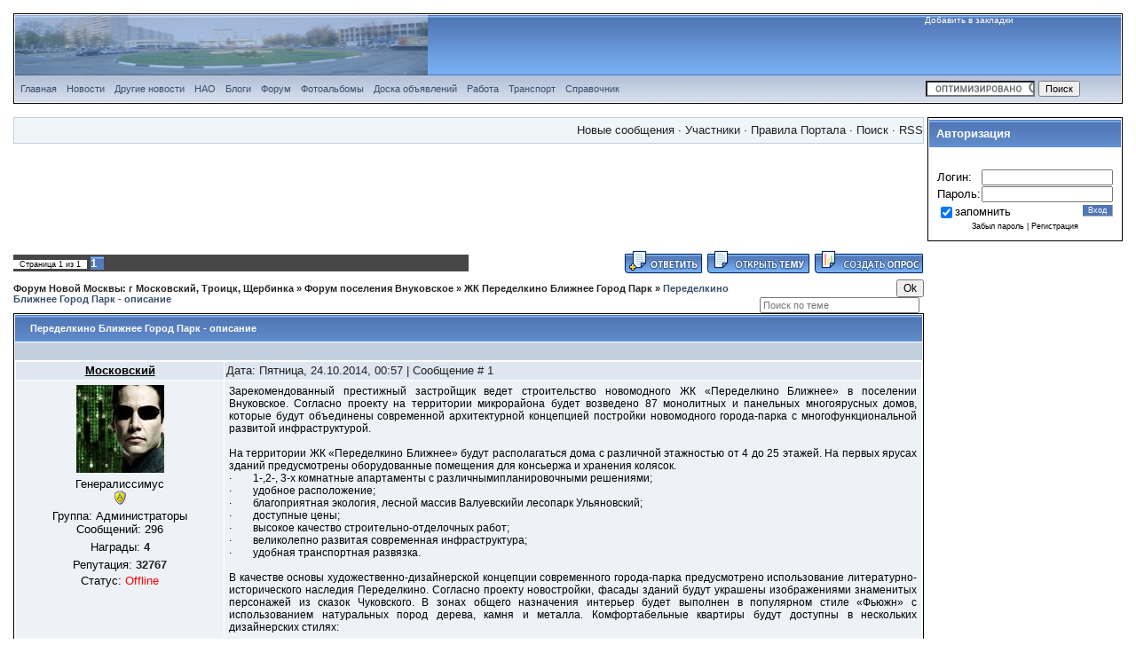

--- FILE ---
content_type: text/html; charset=UTF-8
request_url: http://gorposmos.ru/forum/121-541-1
body_size: 12922
content:
<html>
<head>
<meta http-equiv="content-type" content="text/html; charset=UTF-8">

 <title>Переделкино Ближнее Город Парк - описание - Форум Новой Москвы: г Московский, Троицк, Щербинка</title>
 <meta name="description" content="Независимый форум Новой Москвы: города Московский, Троицка, Щербинки и поселений." />
<meta name="keywords" content="независимый, форум, город, московский, щербинка, троицк" />



<link type="text/css" rel="StyleSheet" href="/_st/my.css" /> 
 <link rel="stylesheet" type="text/css" href="http://gorposmos.ru/skript/forum/forum_gov.css" /> 
 
 <script>
 (function(i,s,o,g,r,a,m){i['GoogleAnalyticsObject']=r;i[r]=i[r]||function(){
 (i[r].q=i[r].q||[]).push(arguments)},i[r].l=1*new Date();a=s.createElement(o),
 m=s.getElementsByTagName(o)[0];a.async=1;a.src=g;m.parentNode.insertBefore(a,m)
 })(window,document,'script','//www.google-analytics.com/analytics.js','ga');

 ga('create', 'UA-46342133-1', 'gorposmos.ru');
 ga('send', 'pageview');

</script>

	<link rel="stylesheet" href="/.s/src/base.min.css" />
	<link rel="stylesheet" href="/.s/src/layer1.min.css" />

	<script src="/.s/src/jquery-1.12.4.min.js"></script>
	
	<script src="/.s/src/uwnd.min.js"></script>
	<script src="//s770.ucoz.net/cgi/uutils.fcg?a=uSD&ca=2&ug=999&isp=1&r=0.723946359500964"></script>
	<link rel="stylesheet" href="/.s/src/ulightbox/ulightbox.min.css" />
	<script src="/.s/src/ulightbox/ulightbox.min.js"></script>
	<script>
/* --- UCOZ-JS-DATA --- */
window.uCoz = {"module":"forum","mod":"fr","ssid":"154410616734524006701","uLightboxType":1,"country":"US","layerType":1,"site":{"id":"0moskovskiy","host":"moskovskiy.ucoz.ru","domain":"gorposmos.ru"},"sign":{"7253":"Начать слайд-шоу","5255":"Помощник","3125":"Закрыть","10075":"Обязательны для выбора","7287":"Перейти на страницу с фотографией.","7254":"Изменить размер","7251":"Запрошенный контент не может быть загружен. Пожалуйста, попробуйте позже.","7252":"Предыдущий","210178":"Замечания","3238":"Опции","5458":"Следующий"},"language":"ru"};
/* --- UCOZ-JS-CODE --- */

	function Insert(qmid, user, text ) {
		user = user.replace(/\[/g, '\\[').replace(/\]/g, '\\]');
		if ( !!text ) {
			qmid = qmid.replace(/[^0-9]/g, "");
			paste("[quote="+user+";"+qmid+"]"+text+"[/quote]\n", 0);
		} else {
			_uWnd.alert('Выделите текст для цитирования', '', {w:230, h:80, tm:3000});
		}
	}

	function paste(text, flag ) {
		if ( document.selection && flag ) {
			document.addform.message.focus();
			document.addform.document.selection.createRange().text = text;
		} else {
			document.addform.message.value += text;
		}
	}

	function get_selection( ) {
		if ( window.getSelection ) {
			selection = window.getSelection().toString();
		} else if ( document.getSelection ) {
			selection = document.getSelection();
		} else {
			selection = document.selection.createRange().text;
		}
	}

	function pdel(id, n ) {
		if ( confirm('Вы подтверждаете удаление?') ) {
			(window.pDelBut = document.getElementById('dbo' + id))
				&& (pDelBut.width = pDelBut.height = 13) && (pDelBut.src = '/.s/img/ma/m/i2.gif');
			_uPostForm('', {url:'/forum/121-541-' + id + '-8-0-154410616734524006701', 't_pid': n});
		}
	}
function loginPopupForm(params = {}) { new _uWnd('LF', ' ', -250, -100, { closeonesc:1, resize:1 }, { url:'/index/40' + (params.urlParams ? '?'+params.urlParams : '') }) }
/* --- UCOZ-JS-END --- */
</script>

	<style>.UhideBlock{display:none; }</style>
	<script type="text/javascript">new Image().src = "//counter.yadro.ru/hit;noadsru?r"+escape(document.referrer)+(screen&&";s"+screen.width+"*"+screen.height+"*"+(screen.colorDepth||screen.pixelDepth))+";u"+escape(document.URL)+";"+Date.now();</script>
</head>
<!--U1BLOG1Z--><table style="padding:1px;border-width:1px;border-style:solid;border-color:#000000;background:#ffffff;" cellpadding="0" cellspacing="0" width="100%">

<tr><td>
<table style="background:url('http://gorposmos.ru/skript/forum/header.gif');" border="0" cellpadding="0" cellspacing="0" width="100%" height="68">
 <tr><td><a href="http://gorposmos.ru/forum" target="_top"><img border="0" width="465" height="68" src="http://gorposmos.ru/skript/forum/2.png"></a></td>
 <td></td>
 <td valign="top"><a href="http://gorposmos.ru/" rel="sidebar" onclick="if(document.all && !window.opera){window.external.AddFavorite(this.href,'Форум Новой Москвы');
return false;}" title="Gorposmos.ru Портал №1 Новой Москвы"><span><font size="1" color="#ffffff">Добавить в закладки</font></span></a><td>
 
 </tr></table>
</td></tr>
<tr><td align="left">
<table style="background:url('http://gorposmos.ru/kartinki/dizain/forum_tile_sub.gif');" border="0" cellpadding="0" cellspacing="0" width="100%">
<tr><td><ul id="nav3">
 <li class="top"><a href="http://gorposmos.ru/"class="top_link"><span>Главная</span></a></li>
 <li class="top"><a href="/news/"class="top_link"><span>Новости</span></a></li> 
 <li class="top"><a href="/stuff"class="top_link"><span>Другие новости</span></a></li> 
 <li class="top"><a href="/index/poselenija_novoj_moskvy_124_territorialnoe_delenie/0-346"class="top_link"><span>НАО</span></a></li>
 <li class="top"><a href="/blog/"class="top_link"><span>Блоги</span></a></li>
 <li class="top"><a href="/forum/"class="top_link"><span>Форум</span></a></li>
 <li class="top"><a href="/photo/"class="top_link"><span>Фотоальбомы</span></a></li>
 <li class="top"><a href="/board/"class="top_link"><span>Доска объявлений</span></a></li>
 <li class="top"><a href="/board/rabota/190"class="top_link"><span>Работа</span></a></li>
 <li class="top"><a href="/index/transport_goroda_moskovskij/0-319"class="top_link"><span>Транспорт</span></a></li> 
 <li class="top"><a href="/publ/"class="top_link"><span>Справочник</span></a></li>
 </ul>
 
<style>
.hint
{
background-color:#192b40;
line-height:10px;
color:white;
font-family:verdana;
font-size:11px;
width:auto;
border-top:1px solid white;
border-right:1px solid white;
border-bottom:1px solid white;
border-left:5px solid orange;
margin:0px;
padding:8px;
position:absolute;
visibility:hidden;
}
</style></td>
 <td style="background:url('http://gorposmos.ru/kartinki/dizain/forum_tile_sub.gif');" width="220"><form action="//www.google.com/cse" id="cse-search-box">
 <div>
 <input type="hidden" name="cx" value="014917809702698152768:7xjdu4f_goo" />
 <input type="hidden" name="ie" value="UTF-8" />
 <input type="text" name="q" size="18" />
 <input type="submit" name="sa" value="Поиск" />
 </div>
</form>
<script type="text/javascript" src="//www.google.com/cse/brand?form=cse-search-box&lang=ru"></script></td>
 </tr></table>
</td></tr></table>
 
 



<!--/U1BLOG1Z-->
<body style="background:#ffffff; margin:0px; padding:15 15px 15 15px;">

 
 <br>
<table cellpadding="0" cellspacing="0" border="0" bgcolor="#ffffff" width="100%">
 <tr><td width="100%" VALIGN="top">
 
<table border="0" cellpadding="0" cellspacing="0" height="30" width="100%" style="background:#f0f5fa; border-width:1px;border-style:solid;border-color:#c2cfdf;">
<tr>

<td align="right">
<a class="fNavLink" href="/forum/0-0-1-34" rel="nofollow"><!--<s5209>-->Новые сообщения<!--</s>--></a> &middot; 
<a class="fNavLink" href="/forum/0-0-1-35" rel="nofollow"><!--<s5216>-->Участники<!--</s>--></a> &middot; 
<a class="fNavLink" href="/forum/0-0-0-36" rel="nofollow"><!--<s5166>-->Правила Портала<!--</s>--></a> &middot; 
<a class="fNavLink" href="/forum/0-0-0-6" rel="nofollow"><!--<s3163>-->Поиск<!--</s>--></a> &middot; 
<a class="fNavLink" href="/forum/121-0-0-37" rel="nofollow">RSS</a></td>
</tr>
</table>

<br>
 <center><script async src="//pagead2.googlesyndication.com/pagead/js/adsbygoogle.js"></script>
<!-- 728x90 форум горпосмос 2 -->
<ins class="adsbygoogle"
 style="display:inline-block;width:728px;height:90px"
 data-ad-client="ca-pub-0502576252550321"
 data-ad-slot="3037156606"></ins>
<script>
(adsbygoogle = window.adsbygoogle || []).push({});
</script></center>
 <br> 

		

		<table class="ThrTopButtonsTbl" border="0" width="100%" cellspacing="0" cellpadding="0">
			<tr class="ThrTopButtonsRow1">
				<td width="50%" class="ThrTopButtonsCl11">
	<ul class="switches switchesTbl forum-pages">
		<li class="pagesInfo">Страница <span class="curPage">1</span> из <span class="numPages">1</span></li>
		 <li class="switchActive">1</li> 
	</ul></td>
				<td align="right" class="frmBtns ThrTopButtonsCl12"><div id="frmButns83"><a href="javascript:;" rel="nofollow" onclick="_uWnd.alert('Необходима авторизация для данного действия. Войдите или зарегистрируйтесь.','',{w:230,h:80,tm:3000});return false;"><img alt="" style="margin:0;padding:0;border:0;" title="Ответить" src="/kartinki/dizainIPB/new_tema_opros/t_reply.gif" /></a> <a href="javascript:;" rel="nofollow" onclick="_uWnd.alert('Необходима авторизация для данного действия. Войдите или зарегистрируйтесь.','',{w:230,h:80,tm:3000});return false;"><img alt="" style="margin:0;padding:0;border:0;" title="Новая тема" src="/kartinki/dizainIPB/new_tema_opros/t_new.gif" /></a> <a href="javascript:;" rel="nofollow" onclick="_uWnd.alert('Необходима авторизация для данного действия. Войдите или зарегистрируйтесь.','',{w:230,h:80,tm:3000});return false;"><img alt="" style="margin:0;padding:0;border:0;" title="Новый опрос" src="/kartinki/dizainIPB/new_tema_opros/t_poll.gif" /></a></div></td></tr>
			
		</table>
		
	<table class="ThrForumBarTbl" border="0" width="100%" cellspacing="0" cellpadding="0">
		<tr class="ThrForumBarRow1">
			<td class="forumNamesBar ThrForumBarCl11 breadcrumbs" style="padding-top:3px;padding-bottom:5px;">
				<a class="forumBar breadcrumb-item" href="/forum/">Форум Новой Москвы: г Московский, Троицк, Щербинка</a>  <span class="breadcrumb-sep">&raquo;</span> <a class="forumBar breadcrumb-item" href="/forum/87">Форум поселения Внуковское</a> <span class="breadcrumb-sep">&raquo;</span> <a class="forumBar breadcrumb-item" href="/forum/121">ЖК Переделкино Ближнее Город Парк</a> <span class="breadcrumb-sep">&raquo;</span> <a class="forumBarA" href="/forum/121-541-1">Переделкино Ближнее Город Парк - описание</a></td><td class="ThrForumBarCl12" >
	
	<script>
	function check_search(form ) {
		if ( form.s.value.length < 3 ) {
			_uWnd.alert('Вы ввели слишком короткий поисковой запрос.', '', { w:230, h:80, tm:3000 })
			return false
		}
		return true
	}
	</script>
	<form id="thread_search_form" onsubmit="return check_search(this)" action="/forum/121-541" method="GET">
		<input class="fastNav" type="submit" value="Ok" id="thread_search_button"><input type="text" name="s" value="" placeholder="Поиск по теме" id="thread_search_field"/>
	</form>
			</td></tr>
	</table>
		
		<div class="gDivLeft">
	<div class="gDivRight">
		<table class="gTable threadpage-posts-table" border="0" width="100%" cellspacing="1" cellpadding="0">
		<tr>
			<td class="gTableTop">
				<div style="float:right" class="gTopCornerRight"></div>
				<span class="forum-title">Переделкино Ближнее Город Парк - описание</span>
				</td></tr><tr><td class="postSeparator"><div style="margin-bottom: 20px">
				<span style="display:none;" class="fpaping"></span>
			</div></td></tr><tr id="post978"><td class="postFirst"><table border="0" width="100%" cellspacing="1" cellpadding="2" class="postTable">
<tr><td width="23%" class="postTdTop" align="center"><a class="postUser" href="javascript://" rel="nofollow" onClick="emoticon('[b]Московский[/b],');return false;">Московский</a></td><td class="postTdTop">Дата: Пятница, 24.10.2014, 00:57 | Сообщение # <a rel="nofollow" name="978" class="postNumberLink" href="javascript:;" onclick="prompt('Прямая ссылка к сообщению', 'http://gorposmos.ru/forum/121-541-978-16-1414097820'); return false;">1</a></td></tr>
<tr><td class="postTdInfo" valign="top">
<img alt="" title="Московский" class="userAvatar" border="0" src="/avatar/24/371466.jpg"><div class="postRankName">Генералиссимус</div>

<div class="postRankIco"><img alt="" style="margin:0;padding:0;border:0;" name="groupIcon" src="http://s12.ucoz.net/img/fr/admin.gif" title="Администраторы" /></div>
<div class="postUserGroup">Группа: Администраторы</div>
<div class="numposts">Сообщений: <span="unp">296</span></div>
<div class="reputation">Награды: <a href="javascript:;" rel="nofollow" onclick="new _uWnd('AwL', 'Список наград', 380, 200, {autosize:1, closeonesc:1, maxh:300, minh:100},{url:'/index/54-1'});return false;" title="Список наград"><span class="repNums"><b>4</b></span></a> 
<div class="reputation">Репутация: <a title="Смотреть историю репутации" class="repHistory" href="javascript:;" rel="nofollow" onclick="new _uWnd('Rh', ' ', -400, 250, { closeonesc:1, maxh:300, minh:100 }, { url:'/index/9-1'}); return false;"><b>32767</b></a> 

<div class="statusBlock">Статус: <span class="statusOffline">Offline</span></div>
 
</td><td class="posttdMessage" valign="top"><span class="ucoz-forum-post" id="ucoz-forum-post-978" edit-url=""><div align="justify">Зарекомендованный престижный застройщик ведет строительство новомодного ЖК «Переделкино Ближнее» в поселении Внуковское. Согласно проекту на территории микрорайона будет возведено 87 монолитных и панельных многоярусных домов, которые будут объединены современной архитектурной концепцией постройки новомодного города-парка с многофункциональной развитой инфраструктурой. <br /><br /> На территории ЖК «Переделкино Ближнее» будут располагаться дома с различной этажностью от 4 до 25 этажей. На первых ярусах зданий предусмотрены оборудованные помещения для консьержа и хранения колясок. <br /> ·        1-,2-, 3-х комнатные апартаменты с различнымипланировочными решениями; <br /> ·        удобное расположение; <br /> ·        благоприятная экология, лесной массив Валуевскийи лесопарк Ульяновский; <br /> ·        доступные цены; <br /> ·        высокое качество строительно-отделочных работ; <br /> ·        великолепно развитая современная инфраструктура; <br /> ·        удобная транспортная развязка. <br /><br /> В качестве основы художественно-дизайнерской концепции современного города-парка предусмотрено использование литературно-исторического наследия Переделкино. Согласно проекту новостройки, фасады зданий будут украшены изображениями знаменитых персонажей из сказок Чуковского. В зонах общего назначения интерьер будет выполнен в популярном стиле «Фьюжн» с использованием натуральных пород дерева, камня и металла. Комфортабельные квартиры будут доступны в нескольких дизайнерских стилях: <br /><br /> «Стокгольм», «Москва», «Берлин», «Ницца», «Оксфорд», «Лондон», «Париж», «Рим». Современные комфортабельные новостройки представлены 1-но, 2-х, и 3-х комнатными просторными апартаментами с улучшенной планировкой и готовой отделкой. Площадь однокомнатной квартиры от 39.2 м², общая площадь трехкомнатной современной квартиры с улучшенной планировкой достигает 85.1 м². Стоимость 1 м² жилплощади составляет от 87 000 рублей. Цены однокомнатной квартиры с улучшенной планировкой начинаются от 4 600 815 рублей. <br /><br /> <b>Инфраструктура</b> <br /><br /> Возле каждого дома в ЖК «Переделкино Ближнее» предусмотрена оборудованная детская и спортивная площадка, уютные зоны отдыха и архитектурные формы сказочных персонажей. Для хранения автомобилей предусмотрено строительство гаражного кооператива, наземно-подземного и открытого гостевого паркинга. <br /><br /> Современная инфраструктура ЖК «Переделкино Ближнее» будет представлена комфортабельными детскими учреждениями, общеобразовательной школой, поликлиникой, торгово-развлекательными центрами, стадионом. На первых ярусах жилых зданий предусмотрены уютные кафе, сервисные службы, фитнес-центры, офисные помещения и магазины. Новомодный город-парк будет располагаться близ живописных лесопарков Быковского и Ульяновского с вековыми соснами. В небольшом отдалении находятся чистейшие лазурные озера, пруды и река. <br /><br /> Удобная транспортная развязка позволяет всего за 25 минут доехать до станции метро «Юго-Западная». Шоссе Боровское и Минское находятся всего в нескольких километрах от ЖК «Переделкино Ближнее» в юго-западной части Москвы. До Киевского вокзала ежедневно курсирует электричка, время в пути составляет примерно 25-30 минут. <br /><br /> Купить комфортабельные квартиры в живописном и экологически чистом районе Новомосковского округа можно <br /> по ипотечной лояльной программе в любом из 16 банков-партнёров. Постройка современно ЖК в поселке Внуковское ведется в несколько очередей, поквартально. Современный и благоустроенный ЖК «Переделкино Ближнее» планируется ввести в эксплуатацию во II квартале 2015 г.</div></span>


</td></tr>
<tr><td class="postBottom" align="center">&nbsp;</td><td class="postBottom">
<table border="0" width="100%" cellspacing="0" cellpadding="0">
<tr><td><a href="javascript:;" rel="nofollow" onclick="window.open('/index/8-1', 'up1', 'scrollbars=1,top=0,left=0,resizable=1,width=700,height=375'); return false;"><img alt="" style="margin:0;padding:0;border:0;" src="/kartinki/dizainIPB/new_tema_opros/p_profile.gif" title="Профиль пользователя" /></a>    </td><td align="right" style="padding-right:15px;"></td><td width="2%" nowrap align="right"><a class="goOnTop" href="javascript:scroll(0,0);"><img alt="" style="margin:0;padding:0;border:0;" src="/kartinki/dizainIPB/new_tema_opros/p_up.gif" title="Вверх" /></a></td></tr>
</table></td></tr></table>
 
 <div align="center" class="advert"><script async src="//pagead2.googlesyndication.com/pagead/js/adsbygoogle.js"></script>
<!-- 728x90, создано 26.05.10 форум инза -->
<ins class="adsbygoogle"
 style="display:inline-block;width:728px;height:90px"
 data-ad-client="ca-pub-0502576252550321"
 data-ad-slot="8394799620"></ins>
<script>
(adsbygoogle = window.adsbygoogle || []).push({});
</script></div></td></tr></table></div></div><div class="gDivBottomLeft"></div><div class="gDivBottomCenter"></div><div class="gDivBottomRight"></div>
		<table class="ThrBotTbl" border="0" width="100%" cellspacing="0" cellpadding="0">
			<tr class="ThrBotRow1"><td colspan="2" class="bottomPathBar ThrBotCl11" style="padding-top:2px;">
	<table class="ThrForumBarTbl" border="0" width="100%" cellspacing="0" cellpadding="0">
		<tr class="ThrForumBarRow1">
			<td class="forumNamesBar ThrForumBarCl11 breadcrumbs" style="padding-top:3px;padding-bottom:5px;">
				<a class="forumBar breadcrumb-item" href="/forum/">Форум Новой Москвы: г Московский, Троицк, Щербинка</a>  <span class="breadcrumb-sep">&raquo;</span> <a class="forumBar breadcrumb-item" href="/forum/87">Форум поселения Внуковское</a> <span class="breadcrumb-sep">&raquo;</span> <a class="forumBar breadcrumb-item" href="/forum/121">ЖК Переделкино Ближнее Город Парк</a> <span class="breadcrumb-sep">&raquo;</span> <a class="forumBarA" href="/forum/121-541-1">Переделкино Ближнее Город Парк - описание</a></td><td class="ThrForumBarCl12" >
	
	<script>
	function check_search(form ) {
		if ( form.s.value.length < 3 ) {
			_uWnd.alert('Вы ввели слишком короткий поисковой запрос.', '', { w:230, h:80, tm:3000 })
			return false
		}
		return true
	}
	</script>
	<form id="thread_search_form" onsubmit="return check_search(this)" action="/forum/121-541" method="GET">
		<input class="fastNav" type="submit" value="Ok" id="thread_search_button"><input type="text" name="s" value="" placeholder="Поиск по теме" id="thread_search_field"/>
	</form>
			</td></tr>
	</table></td></tr>
			<tr class="ThrBotRow2"><td class="ThrBotCl21" width="50%">
	<ul class="switches switchesTbl forum-pages">
		<li class="pagesInfo">Страница <span class="curPage">1</span> из <span class="numPages">1</span></li>
		 <li class="switchActive">1</li> 
	</ul></td><td class="ThrBotCl22" align="right" nowrap="nowrap"><form name="navigation" style="margin:0px"><table class="navigationTbl" border="0" cellspacing="0" cellpadding="0"><tr class="navigationRow1"><td class="fFastNavTd navigationCl11" >
		<select class="fastNav" name="fastnav"><option class="fastNavMain" value="0">Главная страница форума</option><option class="fastNavCat"   value="1">Общение</option><option class="fastNavForum" value="17">&nbsp;&nbsp;&nbsp;&nbsp; Болталка</option><option class="fastNavForum" value="78">&nbsp;&nbsp;&nbsp;&nbsp; Справочное бюро</option><option class="fastNavForum" value="116">&nbsp;&nbsp;&nbsp;&nbsp; ЖКХ</option><option class="fastNavForum" value="125">&nbsp;&nbsp;&nbsp;&nbsp;&nbsp;&nbsp;&nbsp;&nbsp; Капремонт г Москва</option><option class="fastNavForum" value="19">&nbsp;&nbsp;&nbsp;&nbsp; Транспорт и дороги</option><option class="fastNavForum" value="20">&nbsp;&nbsp;&nbsp;&nbsp; Спорт</option><option class="fastNavForum" value="75">&nbsp;&nbsp;&nbsp;&nbsp; Образование</option><option class="fastNavForum" value="100">&nbsp;&nbsp;&nbsp;&nbsp;&nbsp;&nbsp;&nbsp;&nbsp; Школа 2064</option><option class="fastNavForum" value="101">&nbsp;&nbsp;&nbsp;&nbsp;&nbsp;&nbsp;&nbsp;&nbsp; Школа 2063</option><option class="fastNavForum" value="102">&nbsp;&nbsp;&nbsp;&nbsp;&nbsp;&nbsp;&nbsp;&nbsp; Школа 2065</option><option class="fastNavForum" value="21">&nbsp;&nbsp;&nbsp;&nbsp; Медицина, здоровье, болезни, лекарства</option><option class="fastNavForum" value="23">&nbsp;&nbsp;&nbsp;&nbsp; Магазины, товары, цены скидки, покупки</option><option class="fastNavForum" value="24">&nbsp;&nbsp;&nbsp;&nbsp; Ремонт, строительство</option><option class="fastNavForum" value="25">&nbsp;&nbsp;&nbsp;&nbsp; Семья, беременность, дети</option><option class="fastNavForum" value="45">&nbsp;&nbsp;&nbsp;&nbsp; Домашние питомцы</option><option class="fastNavForum" value="26">&nbsp;&nbsp;&nbsp;&nbsp; Кино, видео</option><option class="fastNavForum" value="27">&nbsp;&nbsp;&nbsp;&nbsp; Музыка</option><option class="fastNavForum" value="28">&nbsp;&nbsp;&nbsp;&nbsp; Литература</option><option class="fastNavForum" value="29">&nbsp;&nbsp;&nbsp;&nbsp; Юмор</option><option class="fastNavForum" value="30">&nbsp;&nbsp;&nbsp;&nbsp; Различные увлечения и хобби</option><option class="fastNavForum" value="31">&nbsp;&nbsp;&nbsp;&nbsp; Путишествия, туристические поездки, и др. отдых</option><option class="fastNavForum" value="77">&nbsp;&nbsp;&nbsp;&nbsp; Юридическая консультация</option><option class="fastNavForum" value="98">&nbsp;&nbsp;&nbsp;&nbsp; Налоги</option><option class="fastNavForum" value="99">&nbsp;&nbsp;&nbsp;&nbsp; Ипотека и кредит</option><option class="fastNavForum" value="81">&nbsp;&nbsp;&nbsp;&nbsp; Про наш форум и портал</option><option class="fastNavCat"   value="2">Связь, интернет, компьютеры, софт и т.д.</option><option class="fastNavForum" value="35">&nbsp;&nbsp;&nbsp;&nbsp; Операторы связи</option><option class="fastNavForum" value="36">&nbsp;&nbsp;&nbsp;&nbsp; Сайты, порталы, форумы</option><option class="fastNavForum" value="122">&nbsp;&nbsp;&nbsp;&nbsp;&nbsp;&nbsp;&nbsp;&nbsp; Активный гражданин</option><option class="fastNavForum" value="37">&nbsp;&nbsp;&nbsp;&nbsp; Интернет в нашем городе.</option><option class="fastNavForum" value="38">&nbsp;&nbsp;&nbsp;&nbsp; Компьютеры, перефирия</option><option class="fastNavForum" value="39">&nbsp;&nbsp;&nbsp;&nbsp; Компьютерные игры</option><option class="fastNavForum" value="40">&nbsp;&nbsp;&nbsp;&nbsp; Программы, софт</option><option class="fastNavForum" value="41">&nbsp;&nbsp;&nbsp;&nbsp; Вэб-программирование, дизайн</option><option class="fastNavForum" value="42">&nbsp;&nbsp;&nbsp;&nbsp; Мобильные телефоны</option><option class="fastNavCat"   value="8">Форум поселения  Московский</option><option class="fastNavForum" value="18">&nbsp;&nbsp;&nbsp;&nbsp; Новости, события, сплетни города Московский</option><option class="fastNavForum" value="14">&nbsp;&nbsp;&nbsp;&nbsp; Микрорайон 1</option><option class="fastNavForum" value="97">&nbsp;&nbsp;&nbsp;&nbsp;&nbsp;&nbsp;&nbsp;&nbsp; Дом №1</option><option class="fastNavForum" value="15">&nbsp;&nbsp;&nbsp;&nbsp; ЖК &quot;Юго-Западный&quot;</option><option class="fastNavForum" value="16">&nbsp;&nbsp;&nbsp;&nbsp; ЖК &quot;Град Московский&quot;</option><option class="fastNavForum" value="80">&nbsp;&nbsp;&nbsp;&nbsp; ЖК &quot;Северный&quot;</option><option class="fastNavForum" value="74">&nbsp;&nbsp;&nbsp;&nbsp; Поселок Институт Полиомиелита</option><option class="fastNavForum" value="72">&nbsp;&nbsp;&nbsp;&nbsp; Деревни</option><option class="fastNavCat"   value="117">Форум Троицка</option><option class="fastNavForum" value="118">&nbsp;&nbsp;&nbsp;&nbsp; ЖК Троицкая Ривера</option><option class="fastNavCat"   value="119">Форум поселения Первомайское</option><option class="fastNavForum" value="120">&nbsp;&nbsp;&nbsp;&nbsp; Экопарк Горчаково</option><option class="fastNavCat"   value="82">Форум поселения &quot;Мосрентген&quot;</option><option class="fastNavForum" value="92">&nbsp;&nbsp;&nbsp;&nbsp; Новости посёлка Мосрентген</option><option class="fastNavCat"   value="83">Форум поселения Сосенское</option><option class="fastNavCat"   value="84">Форум поселения Воскресенское</option><option class="fastNavForum" value="105">&nbsp;&nbsp;&nbsp;&nbsp; Новости поселка Воскресенское</option><option class="fastNavCat"   value="112">Форум поселения Вороновское</option><option class="fastNavForum" value="113">&nbsp;&nbsp;&nbsp;&nbsp; Новости поселения Вороновское</option><option class="fastNavCat"   value="85">Форум поселения Десёновское</option><option class="fastNavForum" value="106">&nbsp;&nbsp;&nbsp;&nbsp; Новости поселения Десеновское</option><option class="fastNavCat"   value="86">Форум поселения Филимонковское</option><option class="fastNavForum" value="107">&nbsp;&nbsp;&nbsp;&nbsp; Новости поселения Филимонковское</option><option class="fastNavCat"   value="123">Форум поселения Сосенское</option><option class="fastNavForum" value="124">&nbsp;&nbsp;&nbsp;&nbsp; ЖК Бутовские аллеи</option><option class="fastNavCat"   value="9">Архив</option><option class="fastNavCat"   value="87">Форум поселения Внуковское</option><option class="fastNavForum" value="108">&nbsp;&nbsp;&nbsp;&nbsp; Новости Внуково</option><option class="fastNavForumA" value="121" selected>&nbsp;&nbsp;&nbsp;&nbsp; ЖК Переделкино Ближнее Город Парк</option><option class="fastNavCat"   value="88">Форум поселения Рязановское</option><option class="fastNavForum" value="109">&nbsp;&nbsp;&nbsp;&nbsp; Новости поселения Рязановское</option><option class="fastNavCat"   value="89">Форум поселения Марушкинское</option><option class="fastNavForum" value="110">&nbsp;&nbsp;&nbsp;&nbsp; Новости в Марушкино</option><option class="fastNavCat"   value="90">Форум поселения Кокошкино</option><option class="fastNavForum" value="111">&nbsp;&nbsp;&nbsp;&nbsp; Новости в Кокошкино</option><option class="fastNavCat"   value="91">Форум города Щербинка</option><option class="fastNavCat"   value="114">Форум Переделкино Ближнее Город Парк</option><option class="fastNavForum" value="115">&nbsp;&nbsp;&nbsp;&nbsp; Переделкино Ближнее Город Парк</option><option class="fastNavCat"   value="93">Форум Бизнес-Парка РУМЯНЦЕВО</option><option class="fastNavForum" value="94">&nbsp;&nbsp;&nbsp;&nbsp; Обо всём</option><option class="fastNavCat"   value="3">Поиск и знакомства</option><option class="fastNavForum" value="43">&nbsp;&nbsp;&nbsp;&nbsp; Жди меня / Ищу тебя</option><option class="fastNavForum" value="44">&nbsp;&nbsp;&nbsp;&nbsp; Знакомства</option><option class="fastNavCat"   value="95">Работа / Заработок в Интернете в Новой Москве</option><option class="fastNavForum" value="96">&nbsp;&nbsp;&nbsp;&nbsp; Заработок в Вконтакте</option><option class="fastNavCat"   value="103">Офф топ и архив</option><option class="fastNavForum" value="104">&nbsp;&nbsp;&nbsp;&nbsp; Архивные темы</option></select>
		<input class="fastNav" type="button" value="Ok" onclick="top.location.href='/forum/'+(document.navigation.fastnav.value!='0'?document.navigation.fastnav.value:'');" />
		</td></tr></table></form></td></tr>
			<tr class="ThrBotRow3"><td class="ThrBotCl31"><div class="fFastLogin" style="padding-top:5px;padding-bottom:5px;"><input class="fastLogBt" type="button" value="Быстрый вход" onclick="loginPopupForm();" /></div></td><td class="ThrBotCl32" align="right" nowrap="nowrap"><form method="post" action="/forum/" style="margin:0px"><table class="FastSearchTbl" border="0" cellspacing="0" cellpadding="0"><tr class="FastSearchRow1"><td class="fFastSearchTd FastSearchCl11" >Поиск: <input class="fastSearch" type="text" style="width:150px" name="kw" placeholder="keyword" size="20" maxlength="60" /><input class="fastSearch" type="submit" value="Ok" /></td></tr></table><input type="hidden" name="a" value="6" /></form></td></tr>
		</table>
		
 <br><!-- Яндекс.Директ -->
<script type="text/javascript">
yandex_partner_id = 62918;
yandex_site_bg_color = 'FFFFFF';
yandex_stat_id = 17;
yandex_ad_format = 'direct';
yandex_font_size = 1.2;
yandex_direct_type = 'grid';
yandex_direct_border_type = 'block';
yandex_direct_limit = 4;
yandex_direct_title_font_size = 3;
yandex_direct_links_underline = false;
yandex_direct_header_bg_color = 'CCE5FF';
yandex_direct_bg_color = 'F0F5FA';
yandex_direct_border_color = 'C2CFDF';
yandex_direct_title_color = 'CC0000';
yandex_direct_url_color = '006600';
yandex_direct_text_color = '000000';
yandex_direct_hover_color = '0066FF';
yandex_direct_favicon = true;
yandex_no_sitelinks = true;
document.write('<scr'+'ipt type="text/javascript" src="//an.yandex.ru/system/context.js"></scr'+'ipt>');
</script><br>


 
</td>

 
<td width="15px">&nbsp;</td>

<td valign="top"> 
 
<table style="padding:1px;border-width:1px;border-style:solid;border-bottom-width:1px;border-color:#000000;background:#ffffff;" cellpadding="8" cellspacing="0" width="220">
<tr><td style="background:url(http://gorposmos.ru/kartinki/dizainIPB/tile_back.gif);color:#ffffff;border-top:1px solid #ffffff;"><b><!-- <bt> --><!--<s5184>-->Авторизация<!--</s>--><!-- </bt> --></b></td></tr>
 <tr><td colspan="2" style="background:#ffffff; right no-repeat #ffffff;padding-left:10px;color:#000000;font-size:11px;" class="topLink">
 <tr><td>
 

		<script>
		sendFrm549957 = function( form, data = {} ) {
			var o   = $('#frmLg549957')[0];
			var pos = _uGetOffset(o);
			var o2  = $('#blk549957')[0];
			document.body.insertBefore(o2, document.body.firstChild);
			$(o2).css({top:(pos['top'])+'px',left:(pos['left'])+'px',width:o.offsetWidth+'px',height:o.offsetHeight+'px',display:''}).html('<div align="left" style="padding:5px;"><div class="myWinLoad"></div></div>');
			_uPostForm(form, { type:'POST', url:'/index/sub/', data, error:function() {
				$('#blk549957').html('<div align="left" style="padding:10px;"><div class="myWinLoadSF" title="Невозможно выполнить запрос, попробуйте позже"></div></div>');
				_uWnd.alert('<div class="myWinError">Невозможно выполнить запрос, попробуйте позже</div>', '', {w:250, h:90, tm:3000, pad:'15px'} );
				setTimeout("$('#blk549957').css('display', 'none');", '1500');
			}});
			return false
		}
		
		</script>

		<div id="blk549957" style="border:1px solid #CCCCCC;position:absolute;z-index:82;background:url('/.s/img/fr/g.gif');display:none;"></div>

		<form id="frmLg549957" class="login-form local-auth" action="/index/sub/" method="post" onsubmit="return sendFrm549957(this)" data-submitter="sendFrm549957">
			<noindex>
<table border="0" cellspacing="1" cellpadding="0" width="100%">

<tr><td width="20%" nowrap="nowrap">Логин:</td><td><input class="loginField" type="text" name="user" value="" size="20" style="width:100%;" maxlength="50"/></td></tr>
<tr><td>Пароль:</td><td><input class="loginField" type="password" name="password" size="20" style="width:100%" maxlength="15"/></td></tr>
</table>
<table border="0" cellspacing="1" cellpadding="0" width="100%">
<tr><td nowrap><input id="remthreadpage" type="checkbox" name="rem" value="1" checked="checked"/><label for="remthreadpage">запомнить</label> </td><td align="right" valign="top"><input class="loginButton" name="sbm" type="submit" value="Вход"/></td></tr>
<tr><td colspan="2"><div style="font-size:7pt;text-align:center;"><a href="javascript:;" rel="nofollow" onclick="new _uWnd('Prm','Напоминание пароля',300,130,{ closeonesc:1 },{url:'/index/5'});return false;"><font color="#000000">Забыл пароль</font></a> | <a href="/index/3"><font color="#000000">Регистрация</font></a></div></td></tr>
 <tr><td colspan="2" align="center"><script type="text/javascript" src="/php/uAuth/uauth.php?show=full"></script></td></tr>
</table>
</noindex>
			<input type="hidden" name="a"    value="2" />
			<input type="hidden" name="ajax" value="1" />
			<input type="hidden" name="rnd"  value="957" />
			
			
		</form>
 
 
</td></tr>
</table>
 <!-- Яндекс.Директ -->
<script type="text/javascript">
yandex_partner_id = 62918;
yandex_site_bg_color = 'FFFFFF';
yandex_stat_id = 29;
yandex_ad_format = 'direct';
yandex_font_size = 1.2;
yandex_direct_type = 'vertical';
yandex_direct_border_type = 'collapse';
yandex_direct_limit = 3;
yandex_direct_title_font_size = 3;
yandex_direct_links_underline = false;
yandex_direct_bg_color = 'F0F5FA';
yandex_direct_border_color = 'C2CFDF';
yandex_direct_title_color = '0000CC';
yandex_direct_url_color = '000000';
yandex_direct_text_color = '000000';
yandex_direct_hover_color = 'CC6600';
yandex_direct_sitelinks_color = '0000CC';
yandex_direct_favicon = true;
yandex_no_sitelinks = false;
document.write('<scr'+'ipt type="text/javascript" src="//an.yandex.ru/system/context.js"></scr'+'ipt>');
</script>
 

</td></tr></table>
 <br>
<center></center>
<br>
 
<table border="0" width="100%" bgcolor="#FFFFFF" cellspacing="1" cellpadding="3" class="gTable"> 
<tr> 
<td class="gTableTop" colspan="5">TOP</td> 
</tr> 
<tr> 
<td width="25%" class="gTableSubTop">Последние темы</td> 
<td width="25%" class="gTableSubTop">Популярные темы</td> 
<td width="25%" class="gTableSubTop">Самые активные пользователи</td> 
<td width="25%" class="gTableSubTop">Новые пользователи</td> 
</tr> 
<tr> 
<td valign="top" class="gTableBody1" style="padding:10px;"><DIV> <TABLE style="WIDTH: 100%"> <TBODY> <TR> <TD style="VERTICAL-ALIGN: top"> <P align=left><A href="//gorposmos.ru/forum/24-1602">Стекломагниевые листы в отделке</A></P> </TD>  </TR> </TBODY> </TABLE> </DIV><DIV> <TABLE style="WIDTH: 100%"> <TBODY> <TR> <TD style="VERTICAL-ALIGN: top"> <P align=left><A href="//gorposmos.ru/forum/17-1609">Инна Богомолова Дом Феху</A></P> </TD>  </TR> </TBODY> </TABLE> </DIV><DIV> <TABLE style="WIDTH: 100%"> <TBODY> <TR> <TD style="VERTICAL-ALIGN: top"> <P align=left><A href="//gorposmos.ru/forum/21-1607">Эндометрий</A></P> </TD>  </TR> </TBODY> </TABLE> </DIV><DIV> <TABLE style="WIDTH: 100%"> <TBODY> <TR> <TD style="VERTICAL-ALIGN: top"> <P align=left><A href="//gorposmos.ru/forum/24-1412">Качественная  отделка сайдингом</A></P> </TD>  </TR> </TBODY> </TABLE> </DIV><DIV> <TABLE style="WIDTH: 100%"> <TBODY> <TR> <TD style="VERTICAL-ALIGN: top"> <P align=left><A href="//gorposmos.ru/forum/24-1597">Купить лифт и лифтовое оборудование в Москве</A></P> </TD>  </TR> </TBODY> </TABLE> </DIV><DIV> <TABLE style="WIDTH: 100%"> <TBODY> <TR> <TD style="VERTICAL-ALIGN: top"> <P align=left><A href="//gorposmos.ru/forum/23-1239">Где заказать  рацион для похудения  в Москве?</A></P> </TD>  </TR> </TBODY> </TABLE> </DIV><DIV> <TABLE style="WIDTH: 100%"> <TBODY> <TR> <TD style="VERTICAL-ALIGN: top"> <P align=left><A href="//gorposmos.ru/forum/26-11">Любимые фильмы.</A></P> </TD>  </TR> </TBODY> </TABLE> </DIV><DIV> <TABLE style="WIDTH: 100%"> <TBODY> <TR> <TD style="VERTICAL-ALIGN: top"> <P align=left><A href="//gorposmos.ru/forum/94-1064">Чертежи на заказ</A></P> </TD>  </TR> </TBODY> </TABLE> </DIV><DIV> <TABLE style="WIDTH: 100%"> <TBODY> <TR> <TD style="VERTICAL-ALIGN: top"> <P align=left><A href="//gorposmos.ru/forum/94-1608">Гадание на таро</A></P> </TD>  </TR> </TBODY> </TABLE> </DIV><DIV> <TABLE style="WIDTH: 100%"> <TBODY> <TR> <TD style="VERTICAL-ALIGN: top"> <P align=left><A href="//gorposmos.ru/forum/23-1584">Металлические кровати престиж класса в детские сады</A></P> </TD>  </TR> </TBODY> </TABLE> </DIV><DIV> <TABLE style="WIDTH: 100%"> <TBODY> <TR> <TD style="VERTICAL-ALIGN: top"> <P align=left><A href="//gorposmos.ru/forum/23-1499">Художественные карандаши</A></P> </TD>  </TR> </TBODY> </TABLE> </DIV><DIV> <TABLE style="WIDTH: 100%"> <TBODY> <TR> <TD style="VERTICAL-ALIGN: top"> <P align=left><A href="//gorposmos.ru/forum/21-1524">ясновидящая</A></P> </TD>  </TR> </TBODY> </TABLE> </DIV><DIV> <TABLE style="WIDTH: 100%"> <TBODY> <TR> <TD style="VERTICAL-ALIGN: top"> <P align=left><A href="//gorposmos.ru/forum/23-1091">Где купить фейерверки на праздник?</A></P> </TD>  </TR> </TBODY> </TABLE> </DIV><DIV> <TABLE style="WIDTH: 100%"> <TBODY> <TR> <TD style="VERTICAL-ALIGN: top"> <P align=left><A href="//gorposmos.ru/forum/21-1571">Хороший репродуктолог.</A></P> </TD>  </TR> </TBODY> </TABLE> </DIV></td> 
<td valign="top" class="gTableBody1" style="padding:10px;"><DIV> <TABLE style="WIDTH: 100%"> <TBODY> <TR> <TD style="VERTICAL-ALIGN: top"> <P align=left><A href="//gorposmos.ru/forum/24-1023">Строительство домов из брусов</A></P> </TD> </TR> </TBODY> </TABLE> </DIV><DIV> <TABLE style="WIDTH: 100%"> <TBODY> <TR> <TD style="VERTICAL-ALIGN: top"> <P align=left><A href="//gorposmos.ru/forum/26-11">Любимые фильмы.</A></P> </TD> </TR> </TBODY> </TABLE> </DIV><DIV> <TABLE style="WIDTH: 100%"> <TBODY> <TR> <TD style="VERTICAL-ALIGN: top"> <P align=left><A href="//gorposmos.ru/forum/24-209">Входная дверь</A></P> </TD> </TR> </TBODY> </TABLE> </DIV><DIV> <TABLE style="WIDTH: 100%"> <TBODY> <TR> <TD style="VERTICAL-ALIGN: top"> <P align=left><A href="//gorposmos.ru/forum/20-110">ФК Росич г. Московский</A></P> </TD> </TR> </TBODY> </TABLE> </DIV><DIV> <TABLE style="WIDTH: 100%"> <TBODY> <TR> <TD style="VERTICAL-ALIGN: top"> <P align=left><A href="//gorposmos.ru/forum/24-972">Ремонт в новостройке</A></P> </TD> </TR> </TBODY> </TABLE> </DIV><DIV> <TABLE style="WIDTH: 100%"> <TBODY> <TR> <TD style="VERTICAL-ALIGN: top"> <P align=left><A href="//gorposmos.ru/forum/25-1037">Клиники ЭКО в Москве. Какую выбрать?</A></P> </TD> </TR> </TBODY> </TABLE> </DIV><DIV> <TABLE style="WIDTH: 100%"> <TBODY> <TR> <TD style="VERTICAL-ALIGN: top"> <P align=left><A href="//gorposmos.ru/forum/20-9">Кто каким видом спорта занимается?</A></P> </TD> </TR> </TBODY> </TABLE> </DIV><DIV> <TABLE style="WIDTH: 100%"> <TBODY> <TR> <TD style="VERTICAL-ALIGN: top"> <P align=left><A href="//gorposmos.ru/forum/23-1091">Где купить фейерверки на праздник?</A></P> </TD> </TR> </TBODY> </TABLE> </DIV><DIV> <TABLE style="WIDTH: 100%"> <TBODY> <TR> <TD style="VERTICAL-ALIGN: top"> <P align=left><A href="//gorposmos.ru/forum/30-34">Кто чем занимается в свободное время?</A></P> </TD> </TR> </TBODY> </TABLE> </DIV><DIV> <TABLE style="WIDTH: 100%"> <TBODY> <TR> <TD style="VERTICAL-ALIGN: top"> <P align=left><A href="//gorposmos.ru/forum/23-1022">Школа татуажа</A></P> </TD> </TR> </TBODY> </TABLE> </DIV><DIV> <TABLE style="WIDTH: 100%"> <TBODY> <TR> <TD style="VERTICAL-ALIGN: top"> <P align=left><A href="//gorposmos.ru/forum/17-691">А как ты проведешь лето?</A></P> </TD> </TR> </TBODY> </TABLE> </DIV><DIV> <TABLE style="WIDTH: 100%"> <TBODY> <TR> <TD style="VERTICAL-ALIGN: top"> <P align=left><A href="//gorposmos.ru/forum/17-932">Как правильно эксплуатировать бытовые ванны ?</A></P> </TD> </TR> </TBODY> </TABLE> </DIV><DIV> <TABLE style="WIDTH: 100%"> <TBODY> <TR> <TD style="VERTICAL-ALIGN: top"> <P align=left><A href="//gorposmos.ru/forum/23-10">Кто где отоваривается?</A></P> </TD> </TR> </TBODY> </TABLE> </DIV><DIV> <TABLE style="WIDTH: 100%"> <TBODY> <TR> <TD style="VERTICAL-ALIGN: top"> <P align=left><A href="//gorposmos.ru/forum/110-1258">Реставрация ванн, Super-эмалировка ванн Тиккурилой Реафлекс-</A></P> </TD> </TR> </TBODY> </TABLE> </DIV></td> 
<td valign="top" class="gTableBody1" style="padding:10px;"><style type="text/css"> DIV.brd {  border: 1px #cccccc solid; /* Параметры границы */  background: #ffffff; /* Цвет фона */  padding: 4px; /* Поля вокруг текста */ } </style>  <table width="150"> <TR> <td width="50" align="left" valign="top">  <a href="javascript:;" rel="nofollow" onclick="window.open('/index/8-1', 'up1', 'scrollbars=1,top=0,left=0,resizable=1,width=700,height=375'); return false;"><div class="brd"><img border="0" width="50" height="50" src="/avatar/24/371466.jpg"></div></a>   </td> <td width="100" align="left" valign="middle"> <a href="javascript:;" rel="nofollow" onclick="window.open('/index/8-1', 'up1', 'scrollbars=1,top=0,left=0,resizable=1,width=700,height=375'); return false;">Московский</a></td> </tr> </table><style type="text/css"> DIV.brd {  border: 1px #cccccc solid; /* Параметры границы */  background: #ffffff; /* Цвет фона */  padding: 4px; /* Поля вокруг текста */ } </style>  <table width="150"> <TR> <td width="50" align="left" valign="top">  <a href="javascript:;" rel="nofollow" onclick="window.open('/index/8-4992', 'up4992', 'scrollbars=1,top=0,left=0,resizable=1,width=700,height=375'); return false;"><div class="brd"><img border="0" width="50" height="50" src="/avatar/00/09/49260008.jpg"></div></a>   </td> <td width="100" align="left" valign="middle"> <a href="javascript:;" rel="nofollow" onclick="window.open('/index/8-4992', 'up4992', 'scrollbars=1,top=0,left=0,resizable=1,width=700,height=375'); return false;">Vladikk</a></td> </tr> </table><style type="text/css"> DIV.brd {  border: 1px #cccccc solid; /* Параметры границы */  background: #ffffff; /* Цвет фона */  padding: 4px; /* Поля вокруг текста */ } </style>  <table width="150"> <TR> <td width="50" align="left" valign="top">  <a href="javascript:;" rel="nofollow" onclick="window.open('/index/8-5243', 'up5243', 'scrollbars=1,top=0,left=0,resizable=1,width=700,height=375'); return false;"><div class="brd"><img border="0" width="50" height="50" src="/.s/a/32/72953704.png"></div></a>   </td> <td width="100" align="left" valign="middle"> <a href="javascript:;" rel="nofollow" onclick="window.open('/index/8-5243', 'up5243', 'scrollbars=1,top=0,left=0,resizable=1,width=700,height=375'); return false;">Syzen</a></td> </tr> </table><style type="text/css"> DIV.brd {  border: 1px #cccccc solid; /* Параметры границы */  background: #ffffff; /* Цвет фона */  padding: 4px; /* Поля вокруг текста */ } </style>  <table width="150"> <TR> <td width="50" align="left" valign="top">  <a href="javascript:;" rel="nofollow" onclick="window.open('/index/8-5325', 'up5325', 'scrollbars=1,top=0,left=0,resizable=1,width=700,height=375'); return false;"><div class="brd"><img border="0" width="50" height="50" src="/.s/a/29/913078743.png"></div></a>   </td> <td width="100" align="left" valign="middle"> <a href="javascript:;" rel="nofollow" onclick="window.open('/index/8-5325', 'up5325', 'scrollbars=1,top=0,left=0,resizable=1,width=700,height=375'); return false;">Vasilisa</a></td> </tr> </table><style type="text/css"> DIV.brd {  border: 1px #cccccc solid; /* Параметры границы */  background: #ffffff; /* Цвет фона */  padding: 4px; /* Поля вокруг текста */ } </style>  <table width="150"> <TR> <td width="50" align="left" valign="top">  <a href="javascript:;" rel="nofollow" onclick="window.open('/index/8-5316', 'up5316', 'scrollbars=1,top=0,left=0,resizable=1,width=700,height=375'); return false;"><div class="brd"><img border="0" width="50" height="50" src="/avatar/00/10/31658356.png"></div></a>   </td> <td width="100" align="left" valign="middle"> <a href="javascript:;" rel="nofollow" onclick="window.open('/index/8-5316', 'up5316', 'scrollbars=1,top=0,left=0,resizable=1,width=700,height=375'); return false;">Pahomov</a></td> </tr> </table></td> 
<td valign="top" class="gTableBody1" style="padding:10px;"><style type="text/css"> DIV.brd {  border: 1px #cccccc solid; /* Параметры границы */  background: #ffffff; /* Цвет фона */  padding: 4px; /* Поля вокруг текста */ } </style>  <table width="150"> <TR> <td width="50" align="left" valign="top">  <a href="javascript:;" rel="nofollow" onclick="window.open('/index/8-5701', 'up5701', 'scrollbars=1,top=0,left=0,resizable=1,width=700,height=375'); return false;"><div class="brd"><img border="0" width="50" height="50" src="/.s/a/26/542808667.png"></div></a>   </td> <td width="100" align="left" valign="middle"> <a href="javascript:;" rel="nofollow" onclick="window.open('/index/8-5701', 'up5701', 'scrollbars=1,top=0,left=0,resizable=1,width=700,height=375'); return false;">tt79051611815a</a></td> </tr> </table><style type="text/css"> DIV.brd {  border: 1px #cccccc solid; /* Параметры границы */  background: #ffffff; /* Цвет фона */  padding: 4px; /* Поля вокруг текста */ } </style>  <table width="150"> <TR> <td width="50" align="left" valign="top">  <a href="javascript:;" rel="nofollow" onclick="window.open('/index/8-5700', 'up5700', 'scrollbars=1,top=0,left=0,resizable=1,width=700,height=375'); return false;"><div class="brd"><img border="0" width="50" height="50" src="/.s/a/23/8.png"></div></a>   </td> <td width="100" align="left" valign="middle"> <a href="javascript:;" rel="nofollow" onclick="window.open('/index/8-5700', 'up5700', 'scrollbars=1,top=0,left=0,resizable=1,width=700,height=375'); return false;">prodamvse</a></td> </tr> </table><style type="text/css"> DIV.brd {  border: 1px #cccccc solid; /* Параметры границы */  background: #ffffff; /* Цвет фона */  padding: 4px; /* Поля вокруг текста */ } </style>  <table width="150"> <TR> <td width="50" align="left" valign="top">  <a href="javascript:;" rel="nofollow" onclick="window.open('/index/8-5699', 'up5699', 'scrollbars=1,top=0,left=0,resizable=1,width=700,height=375'); return false;"><div class="brd"><img border="0" width="50" height="50" src="/.s/a/18/2984054.png"></div></a>   </td> <td width="100" align="left" valign="middle"> <a href="javascript:;" rel="nofollow" onclick="window.open('/index/8-5699', 'up5699', 'scrollbars=1,top=0,left=0,resizable=1,width=700,height=375'); return false;">Luna</a></td> </tr> </table><style type="text/css"> DIV.brd {  border: 1px #cccccc solid; /* Параметры границы */  background: #ffffff; /* Цвет фона */  padding: 4px; /* Поля вокруг текста */ } </style>  <table width="150"> <TR> <td width="50" align="left" valign="top">  <a href="javascript:;" rel="nofollow" onclick="window.open('/index/8-5698', 'up5698', 'scrollbars=1,top=0,left=0,resizable=1,width=700,height=375'); return false;"><div class="brd"><img border="0" width="50" height="50" src="/.s/a/39/2-6.png"></div></a>   </td> <td width="100" align="left" valign="middle"> <a href="javascript:;" rel="nofollow" onclick="window.open('/index/8-5698', 'up5698', 'scrollbars=1,top=0,left=0,resizable=1,width=700,height=375'); return false;">Мэпп</a></td> </tr> </table><style type="text/css"> DIV.brd {  border: 1px #cccccc solid; /* Параметры границы */  background: #ffffff; /* Цвет фона */  padding: 4px; /* Поля вокруг текста */ } </style>  <table width="150"> <TR> <td width="50" align="left" valign="top">  <a href="javascript:;" rel="nofollow" onclick="window.open('/index/8-5697', 'up5697', 'scrollbars=1,top=0,left=0,resizable=1,width=700,height=375'); return false;"><div class="brd"><img border="0" width="50" height="50" src="/.s/a/29/184350519.png"></div></a>   </td> <td width="100" align="left" valign="middle"> <a href="javascript:;" rel="nofollow" onclick="window.open('/index/8-5697', 'up5697', 'scrollbars=1,top=0,left=0,resizable=1,width=700,height=375'); return false;">yy89935880413a</a></td> </tr> </table></td> 
</tr> 
</table>
 
 <br>
 
 <center></center>
<br>

<!--U1BFOOTER1Z--><meta name="copyright" content="Город Московский, Троицк, Щербинка - портал №1 Новой Москвы ТиНАО">




<div id="banners">
<table border="0" cellpadding="0" style="background:url(http://gorposmos.ru/kartinki/dizainIPB/tile_back.gif);">
<table border="0" cellpadding="0" bgcolor="#192b40">
 <tr>
<td><!--LiveInternet counter--><script type="text/javascript"><!--
document.write("<a href='http://www.liveinternet.ru/click' "+
"target=_blank><img src='//counter.yadro.ru/hit?t45.12;r"+
escape(document.referrer)+((typeof(screen)=="undefined")?"":
";s"+screen.width+"*"+screen.height+"*"+(screen.colorDepth?
screen.colorDepth:screen.pixelDepth))+";u"+escape(document.URL)+
";"+Math.random()+
"' alt='' title='LiveInternet' "+
"border='0' width='31' height='31'><\/a>")
//--></script><!--/LiveInternet-->
</td>
 <td></td><td></td> 
 
 <td width="100%" align="center"><p><font color="#ffffff">© Город Московский, Троицк, Щербинка - портал №1 Новой Москвы ТиНАО 2009-2026 </font></p></td>
<td width="190" align="center"></td> 
</tr> 
</table>
</div><!--/U1BFOOTER1Z-->

</body>
</html>
 
 <style>
.advert{display:none;background-color:#EEF2F7;}
.postFirst .advert{display:block !important}
</style>
<!-- 0.12085 (s770) -->

--- FILE ---
content_type: text/html; charset=utf-8
request_url: https://www.google.com/recaptcha/api2/aframe
body_size: 118
content:
<!DOCTYPE HTML><html><head><meta http-equiv="content-type" content="text/html; charset=UTF-8"></head><body><script nonce="8X-c4VtdBlnL3pm3qS2X5A">/** Anti-fraud and anti-abuse applications only. See google.com/recaptcha */ try{var clients={'sodar':'https://pagead2.googlesyndication.com/pagead/sodar?'};window.addEventListener("message",function(a){try{if(a.source===window.parent){var b=JSON.parse(a.data);var c=clients[b['id']];if(c){var d=document.createElement('img');d.src=c+b['params']+'&rc='+(localStorage.getItem("rc::a")?sessionStorage.getItem("rc::b"):"");window.document.body.appendChild(d);sessionStorage.setItem("rc::e",parseInt(sessionStorage.getItem("rc::e")||0)+1);localStorage.setItem("rc::h",'1768967463508');}}}catch(b){}});window.parent.postMessage("_grecaptcha_ready", "*");}catch(b){}</script></body></html>

--- FILE ---
content_type: text/css
request_url: http://gorposmos.ru/_st/my.css
body_size: 5169
content:
/* General Style */
a:link {text-decoration:none; color:#000066;}
a:active {text-decoration:none; color:#000066;}
a:visited {text-decoration:none; color:#000066;}
a:hover {text-decoration:underline; color:#000066;}

.topLink a:link, a.topSortLink:link, a.postUser:link {text-decoration:underline; color:#000000;}
.topLink a:active, a.topSortLink:active, a.postUser:active {text-decoration:underline; color:#000000;}
.topLink a:visited, a.topSortLink:visited, a.postUser:visited {text-decoration:underline; color:#000000;}
.topLink a:hover, a.topSortLink:hover, a.postUser:hover {text-decoration:none; color:#000000;}

td, body {font-family:verdana,arial,helvetica; font-size:9pt;color:#000000;text-decoration:none;}
form {padding:0px;margin:0px;}
input,textarea,select {vertical-align:middle; font-size:8pt; font-family:verdana,arial,helvetica;}
.copy {font-size:7pt;}

a.noun:link {text-decoration:none; color:#c90f2e}
a.noun:active {text-decoration:none; color:#c90f2e}
a.noun:visited {text-decoration:none; color:#c90f2e}
a.noun:hover {text-decoration:none; color:#c90f2e}

hr {color:#000000;height:1px;}
label {cursor:pointer;cursor:hand}

.blocktitle {font-family:Verdana,Sans-Serif;color:#C24747;font-size:12px;}

a.menu1:link {text-decoration:underline; color:#ECEFF3}
a.menu1:active {text-decoration:underline; color:#ECEFF3}
a.menu1:visited {text-decoration:underline; color:#ECEFF3}
a.menu1:hover {text-decoration:underline; color:#000000}
.menuTd {padding-left:12px;padding-right:10px; background: url('/.s/t/861/8.gif') no-repeat 0px 3px;}

.mframe {border-left:1px solid #E5E7EA; border-right:1px solid #E5E7EA;}
.colgray {border-right:1px solid #E5E7EA;}
.colwhite {border-right:1px solid #ECEFF3;}
.msep {border-top:1px solid #ECEFF3;}
/* ------------- */

/* Menus */
ul.uz, ul.uMenuRoot {list-style: none; margin: 0 0 0 0; padding-left: 0px;}
li.menus {margin: 0; padding: 0 0 0 11px; background: url('/.s/t/861/9.gif') no-repeat 0px 3px; margin-bottom: .6em;}
/* ----- */

/* Site Menus */
.uMenuH li {float:left;padding:0 5px;}


.uMenuV .uMenuItem {font-weight:normal;}
.uMenuV li a:link {text-decoration:none; color:#000000}
.uMenuV li a:active {text-decoration:none; color:#000000}
.uMenuV li a:visited {text-decoration:none; color:#000000}
.uMenuV li a:hover {text-decoration:none; color:#000000}

.uMenuV .uMenuItemA {font-weight:bold;}
.uMenuV a.uMenuItemA:link {text-decoration:none; color:#000000}
.uMenuV a.uMenuItemA:visited {text-decoration:none; color:#000000}
.uMenuV a.uMenuItemA:hover {text-decoration:underline; color:#000000}
.uMenuV .uMenuArrow {position:absolute;width:10px;height:10px;right:0;top:3px;background:url('/.s/img/wd/1/ar1.gif') no-repeat 0 0;}
.uMenuV li {margin: 0; padding: 0 0 0 11px; background: url('/.s/t/861/9.gif') no-repeat 0px 3px; margin-bottom: .6em;}
/* --------- */

/* Module Part Menu */
.catsTd {padding: 0 0 6px 11px; background: url('/.s/t/861/9.gif') no-repeat 0px 3px;}
.catName {font-family:verdana,Tahoma,Arial,Sans-Serif;font-size:11px;}
.catNameActive {font-family:verdana,Tahoma,Arial,Sans-Serif;font-size:11px;}
.catNumData {font-size:7pt;color:#005555;}
.catDescr {font-size:7pt; padding-left:10px;}
a.catName:link {text-decoration:none; color:#000000;}
a.catName:visited {text-decoration:none; color:#000000;}
a.catName:hover {text-decoration:none; color:#000000;}
a.catName:active {text-decoration:none; color:#000000;}
a.catNameActive:link {text-decoration:none; color:#CC6600;}
a.catNameActive:visited {text-decoration:none; color:#CC6600;}
a.catNameActive:hover {text-decoration:none; color:#CC6600;}
a.catNameActive:active {text-decoration:none; color:#CC6600;}
/* ----------------- */

/* Entries Style */
.eBlock {}
.eTitle {font-family:Verdana,Arial,Sans-Serif;font-size:13px;font-weight:bold;color:#000000; padding: 0 0 0 14px; background: url('/.s/t/861/10.gif') no-repeat 0px 2px;}
.eTitle a:link {text-decoration:none;font-family:Verdana,Arial,Sans-Serif;font-size:12px;font-weight:normal;color:#000000;}
.eTitle a:visited {text-decoration:none;font-family:Verdana,Arial,Sans-Serif;font-size:12px;font-weight:normal;color:#000000;}
.eTitle a:hover {text-decoration:none;font-family:Verdana,Arial,Sans-Serif;font-size:12px;font-weight:normal;color:#000000;}
.eTitle a:active {text-decoration:none;font-family:Verdana,Arial,Sans-Serif;font-size:12px;font-weight:normal;color:#000000;}

.eTitle_dr_news {font-family:Verdana,Arial,Sans-Serif;font-size:14px;font-weight:bold;color:#000000; padding: 0 0 0 14px; background: url('') no-repeat 0px 2px;}
.eTitle_dr_news a:link {text-decoration:none;font-family:Verdana,Arial,Sans-Serif;font-size:14px;font-weight:normal;color:#000000;}
.eTitle_dr_news a:visited {text-decoration:none;font-family:Verdana,Arial,Sans-Serif;font-size:14px;font-weight:normal;color:#000000;}
.eTitle_dr_news a:hover {text-decoration:none;font-family:Verdana,Arial,Sans-Serif;font-size:14px;font-weight:normal;color:#000000;}
.eTitle_dr_news a:active {text-decoration:none;font-family:Verdana,Arial,Sans-Serif;font-size:14px;font-weight:normal;color:#000000;}

.eDoska_vid_mat {font-family:Verdana,Arial,Sans-Serif;font-size:15px;font-weight:bold;color:#000000; padding: 0 0 0 14px; background: url('') no-repeat 0px 0px;}
.eDoska_vid_mat a:link {text-decoration:none;font-family:Verdana,Arial,Sans-Serif;font-size:15px;font-weight:normal;color:#000000;}
.eDoska_vid_mat a:visited {text-decoration:none;font-family:Verdana,Arial,Sans-Serif;font-size:15px;font-weight:normal;color:#000000;}
.eDoska_vid_mat a:hover {text-decoration:none;font-family:Verdana,Arial,Sans-Serif;font-size:15px;font-weight:normal;color:#000000;}
.eDoska_vid_mat a:active {text-decoration:none;font-family:Verdana,Arial,Sans-Serif;font-size:15px;font-weight:normal;color:#000000;}

.eMessage {text-align:justify;padding-bottom:5px;}
.eText {text-align:justify;padding-bottom:5px;padding-top:5px;border-top:1px solid #5F6F87}
.eDetails {border-top:1px dashed #DDDDDD;border-bottom:1px dashed #DDDDDD;font-family:Tahoma,Arial,Sans-Serif;color:#1A1A1A;padding-bottom:5px;padding-top:3px;text-align:left;font-size:7pt;}
.eDetails1 {border-top:1px dashed #DDDDDD;border-bottom:1px dashed #DDDDDD;font-family:Tahoma,Arial,Sans-Serif;color:#1A1A1A;padding-bottom:5px;padding-top:3px;text-align:left;font-size:8pt;}
.eDetails2 {border-bottom:1px dashed #DDDDDD;font-family:Tahoma,Arial,Sans-Serif;color:#1A1A1A;padding-bottom:5px;padding-top:3px;text-align:left;font-size:8pt;}
.eDetailsdoska {border-top:1px dashed #DDDDDD;border-bottom:0px dashed #DDDDDD;}

.eRating {font-size:7pt;}

.eAttach {margin: 16px 0 0 0; padding: 0 0 0 15px; background: url('/.s/t/861/11.gif') no-repeat 0px 0px;}
/* ------------- */

/* Entry Manage Table */
.manTable {}
.manTdError {color:#FF0000;}
.manTd1 {}
.manTd2 {}
.manTd3 {}
.manTdSep {}
.manHr {}
.manTdBrief {}
.manTdText {}
.manTdFiles {}
.manFlFile {}
.manTdBut {}
.manFlSbm {font-size:20pt;background: #75ad5b;color:#FFFFFF;border:2px outset #3b6e22;}
.manFlRst {}
.manFlCnt {}
/* ------------------ */

/* Comments Style */
.cAnswer {padding-left:15px;padding-top:4px;font-style:italic;}

.cBlock1 {background:#F1F2F3; border:1px solid #5F6F87;}
.cBlock2 {background:#F1F2F3; border:1px solid #5F6F87;}
/* -------------- */

/* Comments Form Style */
.commTable {}
.commTd1 {color:#000000;}
.commTd2 {}
.commFl {color:#336600;width:100%;background:#E7F0FC;border:1px solid #5F6F87;}
.smiles {border:1px inset;background:#FFFFFF;}
.commReg {padding: 10 0 10 0px; text-align:center;}
.commError {color:#FF0000;}
.securityCode {color:#000000;background:#E7F0FC;border:1px solid #5F6F87;}
/* ------------------- */

/* Archive Menu */
.archUl {list-style: none; margin:0; padding-left:0;}
.archLi {padding: 0 0 3px 10px; background: url('/.s/t/861/12.gif') no-repeat 0px 4px; font-family:Tahoma,Arial,Sans-Serif;}
a.archLink:link {text-decoration:underline; color:#000000;}
a.archLink:visited {text-decoration:underline; color:#000000;}
a.archLink:hover {text-decoration:none; color:#000000;}
a.archLink:active {text-decoration:none; color:#000000;}
/* ------------ */

/* Archive Style */
.archiveCalendars {text-align:center;color:#0000FF;}
.archiveDateTitle {font-weight:bold;color:#000000;padding-top:15px;}
.archEntryHr {width:250px;color:#DDDDDD;}
.archiveeTitle li {margin-left: 15px; padding: 0 0 0 15px; background: url('/.s/t/861/13.gif') no-repeat 0px 4px; margin-bottom: .6em;}
.archiveEntryTime {width:65px;font-style:italic;}
.archiveEntryComms {font-size:9px;color:#C3C3C3;}
a.archiveDateTitleLink:link {text-decoration:none; color:#c90f2e}
a.archiveDateTitleLink:visited {text-decoration:none; color:#000000}
a.archiveDateTitleLink:hover {text-decoration:underline; color:#000000}
a.archiveDateTitleLink:active {text-decoration:underline; color:#000000}
.archiveNoEntry {text-align:center;color:#0000FF;}
/* ------------- */

/* Calendar Style */
.calMonth {background:#e4eaf2;}
.calWday {color:#3a4f6c; background:#e4eaf2; width:24px;}
.calWdaySe {color:#3a4f6c; background:#c4cfe1; width:24px;font-weight:bold;}
.calWdaySu {color:#3a4f6c; background:#c4cfe1; width:24px; font-weight:bold;color:#3a4f6c;}
.calMday {background:#eceff3;color:#223675;}
.calMdayA {background:#eceff3;font-weight:bold;color:#000099;}
.calMdayIs {color:#223675; background:#eceff3;font-weight:bold;}
.calMdayIsA {border:1px solid #223675; background:#ffffff;font-weight:bold;}
a.calMonthLink:link {text-decoration:none; color:#223675;}
a.calMonthLink:visited {text-decoration:none; color:#223675;}
a.calMonthLink:hover {text-decoration:underline; color:#223675;}
a.calMonthLink:active {text-decoration:underline; color:#223675;}

a.calMdayLink:link {text-decoration:none; color:#223675;}
a.calMdayLink:visited {text-decoration:none; color:#223675;}
a.calMdayLink:hover {text-decoration:underline; color:#223675;}
a.calMdayLink:active {text-decoration:underline; color:#223675;}
/* -------------- */

/* Poll styles */
.pollBut {width:110px;}

.pollBody {padding:7px; margin:0px; background:#FFFFFF}
.textResults {background:#EBE0E0}
.textResultsTd {background:#FFFFFF}

.pollNow {border-bottom:1px solid #EBE0E0; border-left:1px solid #EBE0E0; border-right:1px solid #EBE0E0;}
.pollNowTd {}

.totalVotesTable {border-bottom:1px solid #EBE0E0; border-left:1px solid #EBE0E0; border-right:1px solid #EBE0E0;}
.totalVotesTd {background:#FFFFFF;}
/* ---------- */

/* User Group Marks */
a.groupModer:link,a.groupModer:visited,a.groupModer:hover {color:blue;}
a.groupAdmin:link,a.groupAdmin:visited,a.groupAdmin:hover {color:red;}
a.groupVerify:link,a.groupVerify:visited,a.groupVerify:hover {color:green;}
/* ---------------- */

/* Other Styles */
.replaceTable {background:#FFFFFF;height:100px;width:300px;border:10px solid #8394b2;}
.replaceBody {background:#1B2429;} 

.legendTd {font-size:7pt;}
/* ------------ */

/* ===== forum Start ===== */

/* General forum Table View */
.gTable {border-width:1px;border-style:solid;border-color:#000000;background:#ffffff}
.gTableTop {padding:2px;color:#FFFFFF;font-weight:bold;height:30px;padding-left:17px;font-size:8pt;background: url(http://gorposmos.ru/kartinki/dizainIPB/tile_back.gif);}
.gTableSubTop {padding:2px;border-bottom-style:solid;border-bottom-width:1px;border-bottom-color:#5176b5;background: url(http://gorposmos.ru/kartinki/dizainIPB/fax.jpg);color:#3a4f6c;height:25px;font-size:10px;}
.gTableBody {padding:2px;background:#ECEFF3;}
.gTableBody1 {padding:2px;background:#FFFFFF;}
.gTableBottom {padding:2px;background:#ECEFF3;}
.gTableLeft {padding:2px;background:#ECEFF3;font-weight:bold;color:#3a4f6c}
.gTableRight {padding:2px;background:#ECEFF3}
.gTableError {padding:2px;background:#ECEFF3;color:#FF0000;}
/* ------------------------ */

/* Forums Styles */
.forumNameTd,.forumLastPostTd {padding:2px;background:#dfe6ef}
.forumIcoTd,.forumThreadTd,.forumPostTd {padding:2px;background:#dfe6ef}
.forumLastPostTd,.forumArchive {padding:8px;font-size:7pt;}

a.catLink:link {text-decoration:none; color:#FFFFFF;}
a.catLink:visited {text-decoration:none; color:#FFFFFF;}
a.catLink:hover {text-decoration:underline; color:#FFFFFF;}
a.catLink:active {text-decoration:underline; color:#FFFFFF;}

.lastPostGuest,.lastPostUser,.threadAuthor {font-weight:bold}
.archivedForum{font-size:7pt;color:#FF0000;font-weight:bold;}
/* ------------- */

/* forum Titles & other */
.forum {font-weight:bold;font-size:8pt;}
.forumDescr,.forumModer {color:#434951;font-size:7pt;}
.forumViewed {font-size:9px;}
a.forum:link, a.lastPostUserLink:link, a.forumLastPostLink:link, a.threadAuthorLink:link {text-decoration:none; color:#222222;}
a.forum:visited, a.lastPostUserLink:visited, a.forumLastPostLink:visited, a.threadAuthorLink:visited {text-decoration:none; color:#222222;}
a.forum:hover, a.lastPostUserLink:hover, a.forumLastPostLink:hover, a.threadAuthorLink:hover {text-decoration:underline; color:#B56C6C;}
a.forum:active, a.lastPostUserLink:active, a.forumLastPostLink:active, a.threadAuthorLink:active {text-decoration:underline; color:#222222;}
/* -------------------- */

/* forum Navigation Bar */
.forumNamesBar {font-weight:bold;font-size:8pt;}
.forumBarKw {font-weight:normal;}
a.forumBarA:link {text-decoration:none; color:#000066;}
a.forumBarA:visited {text-decoration:none; color:#000066;}
a.forumBarA:hover {text-decoration:none; color:#000066;}
a.forumBarA:active {text-decoration:underline; color:#000066;}
/* -------------------- */

/* forum Fast Navigation Blocks */
.fastNav,.fastSearch,.fastLoginForm {font-size:7pt;}
/* ---------------------------- */

/* forum Fast Navigation Menu */
.fastNavMain {background:#F0C6C6;}
.fastNavCat {background:#F9E6E6;}
.fastNavCatA {background:#F9E6E6;color:#0000FF}
.fastNavForumA {color:#0000FF}
/* -------------------------- */

/* forum Page switches */
.switches {background:#474747;}
.pagesInfo {background:#FFFFFF;padding-right:10px;font-size:7pt;}
.switch {background:#FFFFFF;width:15px;font-size:7pt;}
.switchActive {background: url(http://gorposmos.ru/kartinki/dizainIPB/tile_back.gif);font-weight:bold;color:#FFFFFF;width:15px}
a.switchDigit:link,a.switchBack:link,a.switchNext:link {text-decoration:none; color:#000000;}
a.switchDigit:visited,a.switchBack:visited,a.switchNext:visited {text-decoration:none; color:#000000;}
a.switchDigit:hover,a.switchBack:hover,a.switchNext:hover {text-decoration:underline; color:#FF0000;}
a.switchDigit:active,a.switchBack:active,a.switchNext:active {text-decoration:underline; color:#FF0000;}
/* ------------------- */

/* forum Threads Style */
.threadNametd,.threadAuthTd,.threadLastPostTd {padding:2px;padding:2px;background:#eceff3}
.threadIcoTd,.threadPostTd,.threadViewTd {padding:2px;background:#ECEFF3}
.threadLastPostTd {padding:2px;font-size:7pt;}
.threadDescr {color:#858585;font-size:7pt;}
.threadNoticeLink {font-weight:bold;}
.threadsType {padding:2px;background:#8394b2;height:20px;font-weight:bold;font-size:7pt;color:#FFFFFF;padding-left:40px;}
.threadsDetails {padding:2px;background:#bcd0ed;height:25px;color:#3a4f6c;}
.forumOnlineBar {padding:2px;background:#dfe6ef;color:#222222;height:25px;font-size:10px;}

a.threadPinnedLink:link {text-decoration:none; color:#0000FF;}
a.threadPinnedLink:visited {text-decoration:none; color:#0000FF;}
a.threadPinnedLink:hover {text-decoration:none; color:#FF0000;}
a.threadPinnedLink:active {text-decoration:underline; color:#FF0000;}

a.threadLink:link {text-decoration:none; color:#222222;}
a.threadLink:visited {text-decoration:none; color:#222222;}
a.threadLink:hover {text-decoration:underline; color:#222222;}
a.threadLink:active {text-decoration:underline; color:#222222;}

.postpSwithces {font-size:7pt;}
.thDescr {font-weight:normal;}
.threadFrmBlock {font-size:7pt;text-align:right;}
/* ------------------- */

/* forum Posts View */
.postTable {background:#1B2429}
.postPoll {background:#FFFFFF;text-align:center;}
.postFirst {background:#FDF4F4;border-bottom:3px solid #282F39;}
.postRest1 {background:#F7EEEE;}
.postRest2 {background:#FDF4F4;}
.postSeparator {height:3px;background:#D7350F;}

.postTdTop {background: #5F6F87;height:20px;color:#FFFFFF;}
.postBottom {background: #ECEFF3;height:20px}
.postUser {font-weight:bold;}
.postTdInfo {text-align:center;padding:5px;background:#ECEFF3}
.postRankName {margin-top:5px;}
.postRankIco {margin-bottom:5px;margin-bottom:5px;}
.reputation {margin-top:5px;}
.signatureHr {margin-top:20px;color:#A82F38;}
.posttdMessage {padding:5px;font-size:12px;background:#FFFFFF}

.pollQuestion {text-align:center;font-weight:bold;} 
.pollButtons,.pollTotal {text-align:center;}
.pollSubmitBut,.pollreSultsBut {width:140px;font-size:7pt;}
.pollSubmit {font-weight:bold;}
.pollEnd {text-align:center;height:30px;}

.codeMessage {background:#FFFFFF;font-size:12px;}
.quoteMessage {background:#FFFFFF;font-size:12px;}

.signatureView {font-size:7pt;} 
.edited {padding-top:30px;font-size:7pt;text-align:right;color:gray;}
.editedBy {font-weight:bold;font-size:8pt;}

.statusBlock {padding-top:3px;}
.statusOnline {color:#0000FF;}
.statusOffline {color:#FF0000;}
/* ------------------ */

/* forum AllInOne Fast Add */
.newThreadBlock {background: #F9F9F9;border: 1px solid #B2B2B2;}
.newPollBlock {background: #F9F9F9;border: 1px solid #B2B2B2;}
.newThreadItem {padding: 0 0 0 8px; background: url('/.s/t/861/16.gif') no-repeat 0px 4px;}
.newPollItem {padding: 0 0 0 8px; background: url('/.s/t/861/16.gif') no-repeat 0px 4px;}
/* ----------------------- */

/* forum Post Form */
.pollBut, .searchSbmFl, .commSbmFl, .signButton {font-size:7pt;background: #D7350F;color:#FFFFFF;border:1px outset #FFFFFF;}
.loginButton {font-size:7pt;background: #5176b6;color:#FFFFFF;border:1px outset #FFFFFF;}
.codeButtons {font-size:7pt;background: #5278b7;color:#FFFFFF;border:1px outset #FFFFFF;}
.codeCloseAll font-size:7pt;background: #D7350F;color:#FFFFFF;border:1px outset #FFFFFF;font-weight:bold;}
.postNameFl,.postDescrFl {background:#E7F0FC;border:1px solid #D7350F;width:400px}
.postPollFl,.postQuestionFl {background:#E7F0FC;border:1px solid #D7350F;width:400px}
.postResultFl {background:#E7F0FC;border:1px solid #3a4f6c;width:50px}
.postAnswerFl {background:#E7F0FC;border:1px solid #3a4f6c;width:300px}
.postTextFl {background:#E7F0FC;border:1px solid #3a4f6c;width:550px;height:150px}
.postUserFl {background:#E7F0FC;border:1px solid #3a4f6c;width:300px}

.pollHelp {font-weight:normal;font-size:7pt;padding-top:3px;}
.smilesPart {padding-top:5px;text-align:center}
/* ----------------- */

/* ====== forum End ====== */


#banners a img {
opacity:0.3; -moz-opacity:0.3; filter:alpha(opacity=40);
}

#banners a:hover img {
opacity:1.0; -moz-opacity:1.0; filter:alpha(opacity=100);
}

/* =Hoverbox Code
----------------------------------------------------------------------*/

.hoverbox
{
 cursor: default;
 list-style: none;
}

.hoverbox a
{
 cursor: default;
}

.hoverbox a .preview
{
 display: none;
}

.hoverbox a:hover .preview
{
 display: block;
 position: absolute;
 top: -33px;
 left: -45px;
 z-index: 1;
}

.hoverbox img
{
 background: #fff;
 border-color: #ffffff;
 border-style: solid;
 border-width: 1px;
 color: inherit;
 padding: 2px;
 vertical-align: top;
}

.hoverbox li
{
 background: #ffffff;
 color: inherit;
 display: inline;
 float: left;
 margin: 3px;
 padding: 5px;
 position: relative;
}

.hoverbox .preview
{
 border-color: #ffffff;
}

/* =Infositecode
----------------------------------------------------------------------*/

.p {
 border-top: 1px solid #eceff3;
 border-bottom: 1px solid #eceff3;
 border-left: 1px solid #eceff3;
 border-right: 1px solid #eceff3;
 }



/* =Infoforumcode
----------------------------------------------------------------------*/

.f {
 border-top: 1px solid #c2cadd;
 border-bottom: 1px solid #c2cadd;
 border-left: 1px solid #c2cadd;
 border-right: 1px solid #c2cadd;
 }

/* =Infoforumcode
----------------------------------------------------------------------*/

.glavnayas {
 border-top: 1px solid #c2cadd;
 border-bottom: 1px solid #c2cadd;
 border-left: 1px solid #c2cadd;
 border-right: 1px solid #c2cadd;
 }


/* Menu_2 */ 
.preload1 {background:#192b40;} 
.preload2 {background:#192b40;} 

#nav2 {padding:0; margin:0; list-style:none; height:35px; background:#192b40 repeat-x; position:relative; 

z-index:200; font-family:arial, verdana, sans-serif;} 
#nav2 li.top {display:block; float:left;} 
#nav2 li a.top_link {display:block; float:left; height:35px; line-height:33px; color:#ccc; text-decoration:none; font-size:11px; font-weight:normal; 

padding:0 0 0 5px; cursor:pointer;background:#192b40;} 
#nav2 li a.top_link span {float:left; display:block; padding:0 5px 0 1px; height:35px; background:#192b40 right 

top no-repeat;} 
#nav2 li a.top_link span.down {float:left; display:block; padding:0 5px 0 1px; height:35px; background:#192b40 no-repeat right top;} 

#nav2 li:hover a.top_link, 
#nav2 a.top_link:hover 
{color:#fff; background:#1d3652 no-repeat;} 
#nav2 li:hover a.top_link span, 
#nav2 a.top_link:hover span 
{background:#1d3652 no-repeat right top;} 
#nav2 li:hover a.top_link span.down, 
#nav2 a.top_link:hover span.down 
{background:url(http://re-naruto-al.ucoz.ru/six_1.gif) no-repeat right top; padding-bottom:3px;} 
/* ------------- */


/* Menu_3 */
.preload1 {background:url('http://gorposmos.ru/kartinki/dizain/forum_tile_sub.gif');} 
.preload2 {background:url('http://gorposmos.ru/kartinki/dizain/forum_tile_sub.gif');}

#nav3 {padding:0; margin:0; list-style:none; height:35px; background:url('http://gorposmos.ru/kartinki/dizain/forum_tile_sub.gif'); repeat-x; position:relative;

z-index:200; font-family:arial, verdana, sans-serif;}
#nav3 li.top {display:block; float:left;}
#nav3 li a.top_link {display:block; float:left; height:35px; line-height:33px; color:#3a4f6c; text-decoration:none; font-size:11px; font-weight:normal;

padding:0 0 0 5px; cursor:pointer;background:url('http://gorposmos.ru/kartinki/dizain/forum_tile_sub.gif');} /* цвет между кнопками */
#nav3 li a.top_link span {float:left; display:block; padding:0 5px 0 1px; height:35px; background:url('http://gorposmos.ru/kartinki/dizain/forum_tile_sub.gif');" right /* цвет кнопок без нажатия */

top no-repeat;}
#navforum li a.top_link span.down {float:left; display:block; padding:0 5px 0 1px; height:35px; background:#FF0033 no-repeat right top;}

#nav3 li:hover a.top_link,
#nav3 a.top_link:hover
{color:#3a4f6c; background:url('http://gorposmos.ru/kartinki/dizain/forum_tile_sub.gif'); no-repeat;}
#nav3 li:hover a.top_link span,
#nav3 a.top_link:hover span
{background:url('http://gorposmos.ru/kartinki/dizain/forum_tile_sub.gif'); no-repeat right top;} /* цвет кнопок при нажатия */
#nav3 li:hover a.top_link span.down,
#nav3 a.top_link:hover span.down
{background:url(http://re-naruto-al.ucoz.ru/six_1.gif) no-repeat right top; padding-bottom:3px;}
/* ------------- */


/* formavhoda */
.formavhoda {border-width:0px;border-style:solid;border-color:#000000;background:#f0f5fa}
/* ------------- */

/* spoler */
 
/* ------------- */


/* stranicaregistracii */
.registr1 {background: #f9f9fb;}
.registr2 {background: #ffffff;}
/* ------------- */


/* =Infoforumcode
----------------------------------------------------------------------*/

.zzz {
 background-color: white;
 border-top: 0px solid #c2cadd;
 border-bottom: 0px solid #c2cadd;
 border-left: 0px solid #c2cadd;
 border-right: 0px solid #c2cadd;
 }


#format_brief,label[for=format_brief]{display:none}

h1 {margin:0px;font-size:7pt;font-family:Verdana,Arial,Sans-Serif;font-weight:normal;}

.pst-i {margin:0 0 40px 0;}
.pst-l {float:left;width:246px;}
.pst-img {display:block;width:240px;height:180px;border:1px solid #ddd;padding:2px;}
.pst-img span {display:block;width:240px;height:180px;overflow:hidden;background:#fff;}
.pst-img img {display:block;width:240px;min-height:180px;margin:0;position:relative;}
.pst-img:hover img {width:380px;min-height:285px;margin:-52px 0 0 -70px;opacity:.8;-moz-opacity:.8;filter:alpha(opacity=80);}
.ph-i {width:206px;margin:20px 0;padding:0 10px;}
.ph-tt {font-size:13px;font-family:'Comfortaa Bold';}
.ph-tt a {color:#000000;text-decoration:none;}
.pp-i,.cm-i {padding:0 0 10px 0;margin:10px 0 0 0;border-bottom:1px solid #ddd;}
.pp-i.frst,.cm-i.frst {margin:0;}
.pp-img {width:70px;height:50px;float:left;padding:2px;border:1px solid #ddd;}
.pp-img a {display:block;width:70px;height:50px;overflow:hidden;}
.pp-img img {width:70px;min-height:50px;}
.pp-img a:hover img {width:120px;min-height:86px;margin:-18px 0 0 -25px;opacity:.8;-moz-opacity:.8;filter:alpha(opacity=80);}
.pp-tt {float:right;width:100%;font-size:12px;line-height:14px;}
.pp-tt a {color:#000000;text-decoration:none;}
a:link {text-decoration:none; color:#0D44A0;}
a:active {text-decoration:none; color:#0D44A0;}
a:visited {text-decoration:none; color:#551A8B;}
a:hover {text-decoration:none; color:#FF0000;}
.clrfx {clear:both;}

--- FILE ---
content_type: text/css
request_url: http://gorposmos.ru/skript/forum/forum_gov.css
body_size: 4943
content:
/* General Style */
body {background: #ffffff; margin:0px; padding:10 10px 10 10px; }
.wrap {background: #ffffff; text-align:center;}
.header {width: 100%; margin-left: auto; margin-right: auto; text-align: left; height: 100px; position: relative;}
table.main-table {border: 0px; padding: 0px; border-collapse: collapse; width: 100%; border-spacing: 0px; background: #fff;margin-left: auto; margin-right: auto;height: 100%;}
td.content-block {vertical-align: top; width: 690; padding: 0 10px; border-top: 10px solid #fff; border-bottom: 10px solid #fff;}
td.side-block {vertical-align: top; width: 290px; background: url('/.s/t/817/2.gif') repeat-y; border-top: 10px solid #fff; border-bottom: 10px solid #fff; padding: 13px 0 20px 0;}
td.forum-block {vertical-align: top; padding: 0px;}
.illustration {height: 70px; background: url('/.s/t/817/3.jpg') -10px -20px no-repeat; margin-bottom: 10px;}
.footer {text-align: center; padding: 15px; color: #777;}

.header h1 {color: #fff; font-size: 30pt; font-weight: normal; position: absolute; bottom: 5px; left: 20px; margin: 0; padding: 0; }
.date {color: #777; position: absolute; left: 10px; top: 5px;}
.user-bar {color: #777; position: absolute; right: 10px; top: 5px;}
.navigation {position: absolute; bottom: 3px; right: 10px;}
.navigation a:link, .navigation a:active, .navigation a:visited {background: #fff; padding: 3px 7px; margin: 0; text-decoration: none;}
.navigation a:hover {background: #193c74; color: #fff; text-decoration: none;}

.popup-table {border: 0px; padding: 0px; border-collapse: collapse; width: 100%; border-spacing: 0px;}
.popup-header {background: url('http://govorilka.ucoz.ru/diz/dizain/tile_back.gif'); color: #fff; padding: 10px;}
.popup-body {background: url('/.s/t/817/4.gif') #e9e9e9; padding: 10px;}

.block h1 {background: url('/.s/t/817/5.png') bottom right no-repeat; margin: 0; padding: 6px 30px 19px 20px; color: #191919; font-weight: normal;}
.block-content {padding: 0 20px 10px 10px;}

h1 {color:#505050;font-size:14pt;font-weight:normal;}

a:link {text-decoration:none; color:#222222;}
a:active {text-decoration:underline; color:#222222;}
a:visited {text-decoration:underline; color:#222222;}
a:hover {text-decoration:none; color:#999999;}
td.side-block a:hover {background: #ccc; color: #555;}


td, body {font-family: Trebuchet MS, sans-serif; font-size:10pt;}
form {padding:0px;margin:0px;}
input,textarea,select {vertical-align:middle; font-size:8pt; font-family: Trebuchet MS, sans-serif;}
.copy {font-size:8pt;}

a.noun:link {text-decoration:none; color:#7D7D7D}
a.noun:active {text-decoration:none; color:#7D7D7D}
a.noun:visited {text-decoration:none; color:#7D7D7D}
a.noun:hover {text-decoration:none; color:#000000}

hr {color:#CCCCCC;height:1px;border:none;background:#CCCCCC;}
label {cursor:pointer;cursor:hand}

.blocktitle {font-family: Trebuchet MS, sans-serif;color:#787878;font-size:12px;}

a.menu1:link {text-decoration:underline; color:#FAFAFA}
a.menu1:active {text-decoration:underline; color:#FAFAFA}
a.menu1:visited {text-decoration:underline; color:#FAFAFA}
a.menu1:hover {text-decoration:underline; color:#CCCCCC}
.menuTd {padding-left:12px;padding-right:10px; background: url('/.s/t/817/6.gif') no-repeat 0px 3px;}

.mframe {border-left:1px solid #E5E7EA; border-right:1px solid #E5E7EA;}
.colgray {border-right:1px solid #E5E7EA;}
.colwhite {border-right:1px solid #FAFAFA;}
.msep {border-top:1px solid #FAFAFA;}
/* ------------- */

/* Menus */
ul.uz, ul.uMenuRoot {list-style-type: square; color: #193c74; margin: 0 0 0 20px; padding-left: 0px;}
li.menus {margin: 0; padding: 0 0 0 11px; background: url('/.s/t/817/7.gif') no-repeat 0px 6px; margin-bottom: .6em;}
/* ----- */

/* Site Menus */
.uMenuH li {float:left;padding:0 5px;}


.uMenuV .uMenuItem {font-weight:normal;}
.uMenuV li a:link {text-decoration:none; color:#333}
.uMenuV li a:active {text-decoration:none; color:#333}
.uMenuV li a:visited {text-decoration:none; color:#333}
.uMenuV li a:hover {text-decoration:underline; color:#000000}

.uMenuV .uMenuItemA {font-weight:bold;}
.uMenuV a.uMenuItemA:link {text-decoration:none; color:#000000}
.uMenuV a.uMenuItemA:visited {text-decoration:none; color:#000000}
.uMenuV a.uMenuItemA:hover {text-decoration:underline; color:#000000}
.uMenuV .uMenuArrow {position:absolute;width:10px;height:10px;right:0;top:3px;background:url('/.s/t/817/8.gif') no-repeat 0 0;}
.uMenuV li {margin: 3px 0px;padding:0 5px; font-size: 12pt;}
/* --------- */

/* Module Part Menu */
.catsTd {padding: 0 0 6px 11px; background: url('/.s/t/817/7.gif') no-repeat 0px 6px;}
.catName {font-family: Trebuchet MS, sans-serif;font-size:10pt;}
.catNameActive {font-family: Trebuchet MS, sans-serif;font-size:10pt;}
.catNumData {font-size:9pt;color:#6E6E6E;}
.catDescr {font-size:9pt; padding-left:10px;}
a.catName:link {text-decoration:none; color:#333;}
a.catName:visited {text-decoration:none; color:#333;}
a.catName:hover {text-decoration:none; color:#000000;}
a.catName:active {text-decoration:none; color:#333;}
a.catNameActive:link {text-decoration:none; color:#000000;}
a.catNameActive:visited {text-decoration:none; color:#000000;}
a.catNameActive:hover {text-decoration:none; color:#000000;}
a.catNameActive:active {text-decoration:none; color:#000000;}
/* ----------------- */

/* Entries Style */
.eBlock {background: url('') bottom right no-repeat;}
.eTitle {font-family: Trebuchet MS, sans-serif;font-size:14pt;font-weight:bold;color:#000000; padding: 5px; }
.eTitle a:link {text-decoration:underline; color:#000000;}
.eTitle a:visited {text-decoration:underline; color:#000000;}
.eTitle a:hover {text-decoration:none; color:#555555;}
.eTitle a:active {text-decoration:underline; color:#000000;}

.eMessage {text-align:justify;padding:10px !important;margin-left:50px;}
.eText {text-align:justify;padding:10px !important;}
.eDetails {font-family: Trebuchet MS, sans-serif;color:#1A1A1A;padding:3px; text-align:left;font-size:8pt;margin: 0 10px 15px 50px;background: #e9e9e9;}
.eDetails1 {font-family: Trebuchet MS, sans-serif;color:#1A1A1A;padding:3px; text-align:left;font-size:8pt;background: #e9e9e9;}
.eDetails2 {font-family: Trebuchet MS, sans-serif;color:#1A1A1A;padding:3px; text-align:left;font-size:8pt;background: #e9e9e9;}

.eRating {font-size:8pt;}

.eAttach {margin: 16px 0 0 0; padding: 0 0 0 15px; background: url('/.s/t/817/10.gif') no-repeat 0px 0px;}
/* ------------- */

/* Entry Manage Table */
.manTable {}
.manTdError {color:#FF0000;}
.manTd1 {}
.manTd2 {}
.manTd3 {}
.manTdSep {}
.manHr {}
.manTdBrief {}
.manTdText {}
.manTdFiles {}
.manFlFile {}
.manTdBut {}
.manFlSbm {}
.manFlRst {}
.manFlCnt {}
/* ------------------ */

/* Comments Style */
.cAnswer {padding-left:15px;padding-top:4px;font-style:italic;}

.cBlock1 {background:#F6F6F6;}
.cBlock2 {background:#FFFFFF; border:1px solid #F6F6F6;}
/* -------------- */

/* Comments Form Style */
.commTable {border:1px solid #CCCCCC;background:#FFFFFF;}
.commTd1 {color:#000000;}
.commTd2 {}
.commFl {color:#6E6E6E;width:100%;background:#FCFCFC;border:1px solid #CCCCCC;}
.smiles {border:1px inset;background:#FFFFFF;}
.commReg {padding: 10 0 10 0px; text-align:center;}
.commError {color:#FF0000;}
.securityCode {color:#6E6E6E;background:#FCFCFC;border:1px solid #CCCCCC;}
/* ------------------- */

/* Archive Menu */
.archUl {list-style: none; margin:0; padding-left:0;}
.archLi {padding: 0 0 3px 10px; background: url('/.s/t/817/11.gif') no-repeat 0px 4px; font-family:Tahoma,Arial,Sans-Serif;}
a.archLink:link {text-decoration:underline; color:#6E6E6E;}
a.archLink:visited {text-decoration:underline; color:#6E6E6E;}
a.archLink:hover {text-decoration:none; color:#000000;}
a.archLink:active {text-decoration:none; color:#000000;}
/* ------------ */

/* Archive Style */
.archiveCalendars {text-align:center;color:#0000FF;}
.archiveDateTitle {font-weight:bold;color:#6E6E6E;padding-top:15px;}
.archEntryHr {width:250px;color:#DDDDDD;}
.archiveeTitle li {margin-left: 15px; padding: 0 0 0 15px; background: url('/.s/t/817/12.gif') no-repeat 0px 4px; margin-bottom: .6em;}
.archiveEntryTime {width:65px;font-style:italic;}
.archiveEntryComms {font-size:9px;color:#C3C3C3;}
a.archiveDateTitleLink:link {text-decoration:none; color:#6E6E6E}
a.archiveDateTitleLink:visited {text-decoration:none; color:#6E6E6E}
a.archiveDateTitleLink:hover {text-decoration:underline; color:#6E6E6E}
a.archiveDateTitleLink:active {text-decoration:underline; color:#6E6E6E}
.archiveNoEntry {text-align:center;color:#0000FF;}
/* ------------- */

/* Calendar Style */
.calMonth {}
.calWday {color:#FFFFFF; background:#A9A9A9; width:18px;}
.calWdaySe {color:#FFFFFF; background:#7D7D7D; width:18px;}
.calWdaySu {color:#FFFFFF; background:#7D7D7D; width:18px; font-weight:bold;}
.calMday {background:FFFFFF;color:#000000;}
.calMdayA {background:#CCCCCC;font-weight:bold;}
.calMdayIs {background:#FFFFFF;color:#000000;font-weight:bold;border:1px solid #CCCCCC;}
.calMdayIsA {border:1px solid #000000; background:#FFFFFF;font-weight:bold;}
a.calMonthLink:link,a.calMdayLink:link {text-decoration:none; color:#000000;}
a.calMonthLink:visited,a.calMdayLink:visited {text-decoration:none; color:#000000;}
a.calMonthLink:hover,a.calMdayLink:hover {text-decoration:underline; color:#000000;}
a.calMonthLink:active,a.calMdayLink:active {text-decoration:underline; color:#000000;}
/* -------------- */

/* Poll styles */
.pollBut {width:110px;}

.pollBody {padding:7px; margin:0px; background:#FFFFFF}
.textResults {background:#E5E5E5}
.textResultsTd {background:#FFFFFF}

.pollNow {border-bottom:1px solid #E5E5E5; border-left:1px solid #E5E5E5; border-right:1px solid #E5E5E5;}
.pollNowTd {}

.totalVotesTable {border-bottom:1px solid #E5E5E5; border-left:1px solid #E5E5E5; border-right:1px solid #E5E5E5;}
.totalVotesTd {background:#FFFFFF;}
/* ---------- */

/* User Group Marks */
a.groupModer:link,a.groupModer:visited,a.groupModer:hover {color:blue;}
a.groupAdmin:link,a.groupAdmin:visited,a.groupAdmin:hover {color:red;}
a.groupVerify:link,a.groupVerify:visited,a.groupVerify:hover {color:green;}
/* ---------------- */

/* Other Styles */
.replaceTable {height:100px;width:300px; color: #fff;}
.replaceBody {background: url('/.s/t/817/1.jpg') #111;}

.legendTd {font-size:8pt;}
/* ------------ */

/* ===== forum Start ===== */

/* General forum Table View */
.gTable {border-width:1px;border-style:solid;border-color:#000000;background:#ffffff}
.gTableTop {padding:2px;color:#FFFFFF;height:30px;padding-left:17px;font-size:11px;font-family:Verdana,Tahoma,Arial,Trebuchet MS,Sans-Serif,Georgia,Courier,Times New Roman,Serif;font-weight:bold;background: url(http://govorilka.ucoz.ru/diz/dizain/tile_back.gif);}
.gTableSubTop {padding:2px;border-bottom-style:solid;border-bottom-width:1px;border-bottom-color:#5176b5;background: url(http://govorilka.ucoz.ru/diz/dizain/fax.jpg);color:#3a4f6c;height:25px;font-size:10px;font-family:Verdana,Tahoma,Arial,Trebuchet MS,Sans-Serif,Georgia,Courier,Times New Roman,Serif;font-weight:bold;}
.gTableBody {padding:2px;background:#ECEFF3;}
.gTableBody1 {padding:2px;background:#FFFFFF;}
.gTableBottom {padding:2px;background:#ECEFF3;}
.gTableLeft {padding:2px;background:#ECEFF3;font-weight:bold;color:#3a4f6c;}
.gTableRight {padding:2px;background:#ECEFF3}
.gTableError {padding:2px;background:#ECEFF3;color:#FF0000;}
/* ------------------------ */

.subforumDescr {
    color: #434951;
    font-size: 7pt;
    font-family: Verdana,Tahoma,Arial,"Trebuchet MS",Sans-Serif,Georgia,Courier,"Times New Roman",Serif;
}


/* Forums Styles */
.forumNameTd,.forumLastPostTd {padding:2px;background:#dfe6ef}
.forumIcoTd,.forumThreadTd,.forumPostTd {padding:2px;background:#dfe6ef}
.forumLastPostTd {padding:8px;font-size:11px;font-family:Verdana,Tahoma,Arial,Trebuchet MS,Sans-Serif,Georgia,Courier,Times New Roman,Serif;font-weight:normal;}
.forumArchive {padding:8px;font-size:11px;font-family:Verdana,Tahoma,Arial,Trebuchet MS,Sans-Serif,Georgia,Courier,Times New Roman,Serif;font-weight:normal;}

a.catLink:link {text-decoration:none; color:#FFFFFF;}
a.catLink:visited {text-decoration:none; color:#FFFFFF;}
a.catLink:hover {text-decoration:underline; color:#FFFFFF;}
a.catLink:active {text-decoration:underline; color:#FFFFFF;}

.lastPostGuest,.lastPostUser,.threadAuthor {font-weight:bold}
.archivedForum{font-size:7pt;color:#FF0000;font-weight:bold;}
/* ------------- */

/* forum Titles & other */
.forum {font-weight:bold;font-size:8pt;}
.forumDescr {color:#434951;font-size:7pt;font-family: Verdana,Tahoma,Arial,"Trebuchet MS",Sans-Serif,Georgia,Courier,"Times New Roman",Serif;}
.forumModer {color:#434951;font-size:7pt;}
.forumViewed {font-size:9px;}

a.forum:link {text-decoration:none; color:#222222;font-size:11px;font-family:Verdana,Tahoma,Arial,Trebuchet MS,Sans-Serif,Georgia,Courier,Times New Roman,Serif;font-weight:bold;}
a.forum:visited {text-decoration:none; color:#222222;font-size:11px;font-family:Verdana,Tahoma,Arial,Trebuchet MS,Sans-Serif,Georgia,Courier,Times New Roman,Serif;font-weight:bold;}
a.forum:hover {text-decoration:underline; color:#3a4f6c;font-size:11px;font-family:Verdana,Tahoma,Arial,Trebuchet MS,Sans-Serif,Georgia,Courier,Times New Roman,Serif;font-weight:bold;}
a.forum:active {text-decoration:none; color:#222222;font-size:11px;font-family:Verdana,Tahoma,Arial,Trebuchet MS,Sans-Serif,Georgia,Courier,Times New Roman,Serif;font-weight:bold;}

a.lastPostUserLink:link {text-decoration:none; color:#222222;font-size:11px;font-family:Verdana,Tahoma,Arial,Trebuchet MS,Sans-Serif,Georgia,Courier,Times New Roman,Serif;font-weight:normal;}
a.lastPostUserLink:visited {text-decoration:none; color:#222222;font-size:11px;font-family:Verdana,Tahoma,Arial,Trebuchet MS,Sans-Serif,Georgia,Courier,Times New Roman,Serif;font-weight:normal;}
a.lastPostUserLink:hover {text-decoration:underline; color:#3a4f6c;font-size:11px;font-family:Verdana,Tahoma,Arial,Trebuchet MS,Sans-Serif,Georgia,Courier,Times New Roman,Serif;font-weight:bold;}
a.lastPostUserLink:active {text-decoration:none; color:#222222;font-size:11px;font-family:Verdana,Tahoma,Arial,Trebuchet MS,Sans-Serif,Georgia,Courier,Times New Roman,Serif;font-weight:normal;}

a.forumLastPostLink:link {text-decoration:none; color:#222222;font-size:11px;font-family:Verdana,Tahoma,Arial,Trebuchet MS,Sans-Serif,Georgia,Courier,Times New Roman,Serif;font-weight:normal;}
a.forumLastPostLink:visited {text-decoration:none; color:#222222;font-size:11px;font-family:Verdana,Tahoma,Arial,Trebuchet MS,Sans-Serif,Georgia,Courier,Times New Roman,Serif;font-weight:normal;}
a.forumLastPostLink:hover {text-decoration:underline; color:#3a4f6c;font-size:11px;font-family:Verdana,Tahoma,Arial,Trebuchet MS,Sans-Serif,Georgia,Courier,Times New Roman,Serif;font-weight:normal;}
a.forumLastPostLink:active {text-decoration:none; color:#222222;font-size:11px;font-family:Verdana,Tahoma,Arial,Trebuchet MS,Sans-Serif,Georgia,Courier,Times New Roman,Serif;font-weight:normal;}

a.threadAuthorLink:link {text-decoration:none; color:#222222;font-size:11px;font-family:Verdana,Tahoma,Arial,Trebuchet MS,Sans-Serif,Georgia,Courier,Times New Roman,Serif;font-weight:normal;}
a.threadAuthorLink:visited {text-decoration:none; color:#222222;font-size:11px;font-family:Verdana,Tahoma,Arial,Trebuchet MS,Sans-Serif,Georgia,Courier,Times New Roman,Serif;font-weight:bold;}
a.threadAuthorLink:hover {text-decoration:underline; color:#3a4f6c;font-size:11px;font-family:Verdana,Tahoma,Arial,Trebuchet MS,Sans-Serif,Georgia,Courier,Times New Roman,Serif;font-weight:bold;}
a.threadAuthorLink:active {text-decoration:none; color:#222222;font-size:11px;font-family:Verdana,Tahoma,Arial,Trebuchet MS,Sans-Serif,Georgia,Courier,Times New Roman,Serif;font-weight:bold;}
/* -------------------- */

/* forum Navigation Bar */
.forumNamesBar {text-decoration:none; color:#222222;font-size:11px;font-family:Verdana,Tahoma,Arial,Trebuchet MS,Sans-Serif,Georgia,Courier,Times New Roman,Serif;font-weight:bold;}
.forumBarKw {font-weight:normal;}
a.forumBarA:link {text-decoration:none; color:#3a4f6c;}
a.forumBarA:visited {text-decoration:none; color:#3a4f6c;}
a.forumBarA:hover {text-decoration:none; color:#3a4f6c;}
a.forumBarA:active {text-decoration:underline; color:#3a4f6c;}
/* -------------------- */

/* forum Fast Navigation Blocks */
.fastNav,.fastSearch,.fastLoginForm {font-size:9pt;}
/* ---------------------------- */

/* forum Fast Navigation Menu */
.fastNavMain {background:#F0C6C6;}
.fastNavCat {background:#F9E6E6;}
.fastNavCatA {background:#F9E6E6;color:#0000FF}
.fastNavForumA {color:#0000FF}
/* -------------------------- */

/* forum Page switches */
.switches {background:#474747;}
.pagesInfo {background:#FFFFFF;padding-right:10px;font-size:7pt;}
.switch {background:#FFFFFF;width:15px;font-size:7pt;}
.switchActive {background: url(http://gorposmos.ru/kartinki/dizainIPB/tile_back.gif);font-weight:bold;color:#FFFFFF;width:15px}
a.switchDigit:link,a.switchBack:link,a.switchNext:link {text-decoration:none; color:#000000;}
a.switchDigit:visited,a.switchBack:visited,a.switchNext:visited {text-decoration:none; color:#000000;}
a.switchDigit:hover,a.switchBack:hover,a.switchNext:hover {text-decoration:underline; color:#FF0000;}
a.switchDigit:active,a.switchBack:active,a.switchNext:active {text-decoration:underline; color:#FF0000;}
/* ------------------- */

/* forum Threads Style */
.threadNametd {padding:2px;padding:2px;background:#dfe6ef;text-decoration:none;color:#222222;font-size:11px;font-family:Verdana,Tahoma,Arial,Trebuchet MS,Sans-Serif,Georgia,Courier,Times New Roman,Serif;font-weight:normal;}
.threadAuthTd {padding:2px;padding:2px;background:#dfe6ef;text-decoration:none;color:#222222;font-size:11px;font-family:Verdana,Tahoma,Arial,Trebuchet MS,Sans-Serif,Georgia,Courier,Times New Roman,Serif;font-weight:normal;}
.threadLastPostTd {padding:2px;padding:2px;background:#dfe6ef;text-decoration:none;color:#222222;font-size:11px;font-family:Verdana,Tahoma,Arial,Trebuchet MS,Sans-Serif,Georgia,Courier,Times New Roman,Serif;font-weight:normal;}
.threadIcoTd {padding:2px;padding:2px;background:#dfe6ef;text-decoration:none;color:#222222;font-size:11px;font-family:Verdana,Tahoma,Arial,Trebuchet MS,Sans-Serif,Georgia,Courier,Times New Roman,Serif;font-weight:normal;}
.threadPostTd {padding:2px;padding:2px;background:#dfe6ef;text-decoration:none;color:#222222;font-size:11px;font-family:Verdana,Tahoma,Arial,Trebuchet MS,Sans-Serif,Georgia,Courier,Times New Roman,Serif;font-weight:normal;}
.threadViewTd {padding:2px;padding:2px;background:#dfe6ef;text-decoration:none;color:#222222;font-size:11px;font-family:Verdana,Tahoma,Arial,Trebuchet MS,Sans-Serif,Georgia,Courier,Times New Roman,Serif;font-weight:normal;}

.threadLastPostTd {padding:2px;font-size:7pt;}
.threadDescr {font-weight:normal;color:#434951;font-size:7pt;text-decoration:none;font-family:Verdana,Tahoma,Arial,Trebuchet MS,Sans-Serif,Georgia,Courier,Times New Roman,Serif;}
.threadNoticeLink {font-weight:bold;}
.threadsType {padding:2px;background:#8394b2;height:20px;font-weight:bold;font-size:7pt;color:#FFFFFF;padding-left:40px;}
.threadsDetails {padding:2px;background:#bcd0ed;height:25px;text-decoration:none;color:#3a4f6c;font-size:11px;font-size:11px;font-family:Verdana,Tahoma,Arial,Trebuchet MS,Sans-Serif,Georgia,Courier,Times New Roman,Serif;font-weight:normal;}
.forumOnlineBar {padding:2px;background:#dfe6ef;color:#3a4f6c;height:25px;font-size:11px;text-decoration:none;color:#3a4f6c;font-size:11px;font-size:11px;font-family:Verdana,Tahoma,Arial,Trebuchet MS,Sans-Serif,Georgia,Courier,Times New Roman,Serif;font-weight:normal;}

a.threadPinnedLink:link {text-decoration:none; color:#a73c3c;}
a.threadPinnedLink:visited {text-decoration:none; color:#a73c3c;}
a.threadPinnedLink:hover {text-decoration:none; color:#FF0000;}
a.threadPinnedLink:active {text-decoration:underline; color:#a73c3c;}

a.threadLink:link {text-decoration:none; color:#222222;}
a.threadLink:visited {text-decoration:none; color:#222222;}
a.threadLink:hover {text-decoration:underline; color:#222222;}
a.threadLink:active {text-decoration:underline; color:#222222;}

.postpSwithces {font-size:7pt;}
.thDescr {font-weight:normal;}
.threadFrmBlock {font-size:7pt;text-align:right;}
/* ------------------- */

/* forum Posts View */
.postTable {background:#ffffff}
.postPoll {background:#FFFFFF;text-align:center;}
.postFirst {background:#FDF4F4;border-bottom:3px solid #C2CFDF;}
.postRest1 {background:#F7EEEE;}
.postRest2 {background:#FDF4F4;}
.postSeparator {height:5px;background:#c2cfdf;}

.postTdTop {background: #dfe6ef;height:20px;color:#222222;}
.postBottom {background: #d1dceb;height:20px}
.postUser {font-weight:bold;}
.postTdInfo {text-align:center;padding:5px;background:#eef2f7}
.postRankName {margin-top:5px;}
.postRankIco {margin-bottom:5px;margin-bottom:5px;}
.reputation {margin-top:5px;}
.signatureHr {margin-top:20px;color:#A82F38;}
.posttdMessage {padding:5px;font-size:12px;background:#eef2f7;font-family:Verdana,Tahoma,Arial,Trebuchet MS,Sans-Serif,Georgia,Courier,Times New Roman,Serif;font-weight:normal;}

.pollQuestion {text-align:center;font-weight:bold;} 
.pollButtons,.pollTotal {text-align:center;}
.pollSubmitBut,.pollreSultsBut {width:140px;font-size:7pt;}
.pollSubmit {font-weight:bold;}
.pollEnd {text-align:center;height:30px;}

.codeMessage {background:#FFFFFF;font-size:12px;}
.quoteMessage {background:#FFFFFF;font-size:12px;}

.signatureView {font-size:7pt;} 
.edited {padding-top:30px;font-size:7pt;text-align:right;color:gray;}
.editedBy {font-weight:bold;font-size:8pt;}

.statusBlock {padding-top:3px;}
.statusOnline {color:#0000FF;}
.statusOffline {color:#FF0000;}
/* ------------------ */

/* forum AllInOne Fast Add */
.newThreadBlock {background: #F9F9F9;border: 1px solid #B2B2B2;}
.newPollBlock {background: #F9F9F9;border: 1px solid #B2B2B2;}
.newThreadItem {padding: 0 0 0 8px; background: url('/.s/t/861/16.gif') no-repeat 0px 4px;}
.newPollItem {padding: 0 0 0 8px; background: url('/.s/t/861/16.gif') no-repeat 0px 4px;}
/* ----------------------- */

/* forum Post Form */
.pollBut, .searchSbmFl, .commSbmFl, .signButton {font-size:7pt;background: #D7350F;color:#FFFFFF;border:1px outset #FFFFFF;}
.loginButton {font-size:7pt;background: #5176b6;color:#FFFFFF;border:1px outset #FFFFFF;}
.codeButtons {font-size:7pt;background: #5278b7;color:#FFFFFF;border:1px outset #FFFFFF;}
.codeCloseAll font-size:7pt;background: #D7350F;color:#FFFFFF;border:1px outset #FFFFFF;font-weight:bold;}
.postNameFl,.postDescrFl {background:#E7F0FC;border:1px solid #D7350F;width:400px}
.postPollFl,.postQuestionFl {background:#E7F0FC;border:1px solid #D7350F;width:400px}
.postResultFl {background:#E7F0FC;border:1px solid #3a4f6c;width:50px}
.postAnswerFl {background:#E7F0FC;border:1px solid #3a4f6c;width:300px}
.postTextFl {background:#E7F0FC;border:1px solid #3a4f6c;width:550px;height:150px}
.postUserFl {background:#E7F0FC;border:1px solid #3a4f6c;width:300px}

.pollHelp {font-weight:normal;font-size:7pt;padding-top:3px;}
.smilesPart {padding-top:5px;text-align:center}
/* ----------------- */

/* ====== forum End ====== */

/* Menu_3 */
.preload1 {background:url('http://govorilka.ucoz.ru/diz/dizain/tile_sub.gif');} 
.preload2 {background:url('http://govorilka.ucoz.ru/diz/dizain/tile_sub.gif');}

#nav3 {padding:0; margin:0; list-style:none; height:30px; background:url('http://gorposmos.ru/kartinki/dizain/forum_tile_sub.gif'); repeat-x; position:relative;

z-index:200; font-family:arial, verdana, sans-serif;}
#nav3 li.top {display:block; float:left;}
#nav3 li a.top_link {display:block; float:left; height:30px; line-height:30px; color:#3a4f6c; text-decoration:none; font-size:11px; font-weight:normal;

padding:0 0 0 5px; cursor:pointer;background:url('http://gorposmos.ru/kartinki/dizain/forum_tile_sub.gif');} /* ���� ����� �������� */
#nav3 li a.top_link span {float:left; display:block; padding:0 5px 0 1px; height:30px; background:url('http://gorposmos.ru/kartinki/dizain/forum_tile_sub.gif');" right /* ���� ������ ��� ������� */

top no-repeat;}
#navforum li a.top_link span.down {float:left; display:block; padding:0 5px 0 1px; height:30px; background:#FF0033 no-repeat right top;}

#nav3 li:hover a.top_link,
#nav3 a.top_link:hover
{color:#3a4f6c; background:url('http://gorposmos.ru/kartinki/dizain/forum_tile_sub.gif'); no-repeat;}
#nav3 li:hover a.top_link span,
#nav3 a.top_link:hover span
{background:url('http://gorposmos.ru/kartinki/dizain/forum_tile_sub.gif'); no-repeat right top;} /* ���� ������ ��� ������� */
#nav3 li:hover a.top_link span.down,
#nav3 a.top_link:hover span.down
{background:url(http://re-naruto-al.ucoz.ru/six_1.gif) no-repeat right top; padding-bottom:3px;}
/* ------------- */

/* ====== Select Code from phpBB3 to uCoz ~ http://allcity.net.ru/ ====== */ 
div.bbCodeName {margin-bottom:3px;} 
div.codeMessage code {font-size:14px;} 
/* ====================================================================== */

.codeMessage {border-radius:10px; border:1px solid #8C8984 !important; margin: 5px 10px 7px 0; padding:30px !important; background:#DBE1EB url('http://govorilka.org/diz/forum/codeee.png') no-repeat top left !important;}
.quoteMessage {border-radius:10px; border:1px solid #8C8984 !important; margin: 5px 10px 7px 0; padding:40px !important; background:#DBE1EB url('http://govorilka.org/diz/forum/citata.png') no-repeat top left !important; }

.brd {
 border-radius:5px; 
 border: 1px #cccccc solid; /* ��������� ������� */
 background: f7f7f7; /* ���� ���� */
 padding: 4px; /* ���� ������ ������ */
}

.MESSAGEvidmat {
 
}


.eScreen { background-color:#ffffff; width:20%; padding:15px 5px 15px 5px; } 
.eScreen img { width:150px; height:113px; cursor:pointer; } 
.eScreen .image { padding: 4px; background: f7f7f7; border-radius:5px; width:150px; height:113px; border: 1px #cccccc solid; overflow:hidden; }

--- FILE ---
content_type: text/plain
request_url: https://www.google-analytics.com/j/collect?v=1&_v=j102&a=808044243&t=pageview&_s=1&dl=http%3A%2F%2Fgorposmos.ru%2Fforum%2F121-541-1&ul=en-us%40posix&dt=%D0%9F%D0%B5%D1%80%D0%B5%D0%B4%D0%B5%D0%BB%D0%BA%D0%B8%D0%BD%D0%BE%20%D0%91%D0%BB%D0%B8%D0%B6%D0%BD%D0%B5%D0%B5%20%D0%93%D0%BE%D1%80%D0%BE%D0%B4%20%D0%9F%D0%B0%D1%80%D0%BA%20-%20%D0%BE%D0%BF%D0%B8%D1%81%D0%B0%D0%BD%D0%B8%D0%B5%20-%20%D0%A4%D0%BE%D1%80%D1%83%D0%BC%20%D0%9D%D0%BE%D0%B2%D0%BE%D0%B9%20%D0%9C%D0%BE%D1%81%D0%BA%D0%B2%D1%8B%3A%20%D0%B3%20%D0%9C%D0%BE%D1%81%D0%BA%D0%BE%D0%B2%D1%81%D0%BA%D0%B8%D0%B9%2C%20%D0%A2%D1%80%D0%BE%D0%B8%D1%86%D0%BA%2C%20%D0%A9%D0%B5%D1%80%D0%B1%D0%B8%D0%BD%D0%BA%D0%B0&sr=1280x720&vp=1280x720&_u=IEBAAAABAAAAACAAI~&jid=1240275709&gjid=1278195051&cid=1558615396.1768967462&tid=UA-46342133-1&_gid=84987761.1768967462&_r=1&_slc=1&z=1668567556
body_size: -284
content:
2,cG-4Z8HFP4GMB